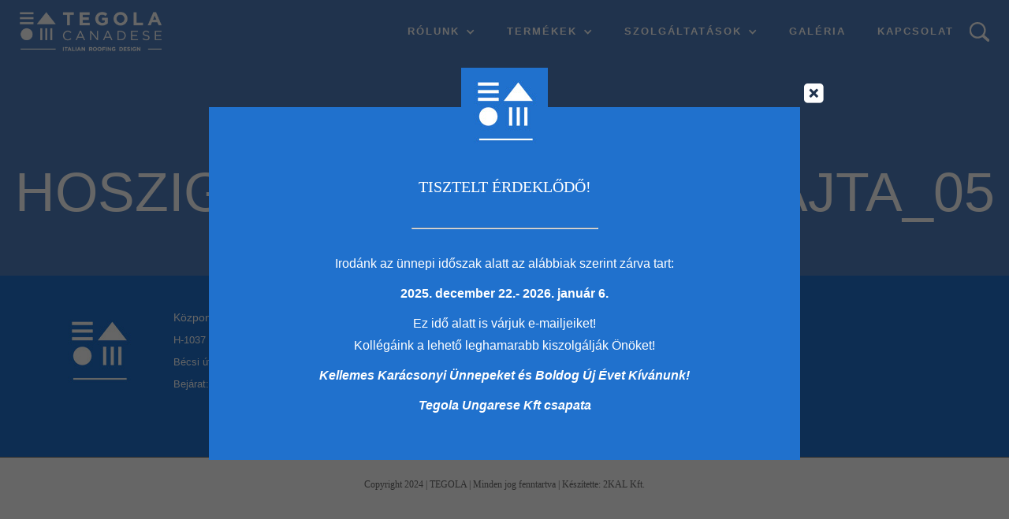

--- FILE ---
content_type: text/html; charset=UTF-8
request_url: https://tegolazsindely.hu/termekek/ho-es-hangszigeteles/termoreflex-hoszigeteles/hoszigeteles_thermo_fajta_05/
body_size: 10073
content:
<!DOCTYPE html><html><head><meta charset="utf-8"><title>Tegola zsindelyek</title><meta content="width=device-width, initial-scale=1" name="viewport"><meta name='robots' content='index, follow, max-image-preview:large, max-snippet:-1, max-video-preview:-1' /><style>img:is([sizes="auto" i],[sizes^="auto," i]){contain-intrinsic-size:3000px 1500px}</style><link rel="canonical" href="https://tegolazsindely.hu/termekek/ho-es-hangszigeteles/termoreflex-hoszigeteles/hoszigeteles_thermo_fajta_05/" /><meta property="og:locale" content="hu_HU" /><meta property="og:type" content="article" /><meta property="og:title" content="hoszigeteles_thermo_fajta_05 - Tegola" /><meta property="og:url" content="https://tegolazsindely.hu/termekek/ho-es-hangszigeteles/termoreflex-hoszigeteles/hoszigeteles_thermo_fajta_05/" /><meta property="og:site_name" content="Tegola" /><meta property="og:image" content="https://tegolazsindely.hu/termekek/ho-es-hangszigeteles/termoreflex-hoszigeteles/hoszigeteles_thermo_fajta_05" /><meta property="og:image:width" content="150" /><meta property="og:image:height" content="100" /><meta property="og:image:type" content="image/gif" /><meta name="twitter:card" content="summary_large_image" /><script type="application/ld+json" class="yoast-schema-graph">{"@context":"https://schema.org","@graph":[{"@type":"WebPage","@id":"https://tegolazsindely.hu/termekek/ho-es-hangszigeteles/termoreflex-hoszigeteles/hoszigeteles_thermo_fajta_05/","url":"https://tegolazsindely.hu/termekek/ho-es-hangszigeteles/termoreflex-hoszigeteles/hoszigeteles_thermo_fajta_05/","name":"hoszigeteles_thermo_fajta_05 - Tegola","isPartOf":{"@id":"https://tegolazsindely.hu/#website"},"primaryImageOfPage":{"@id":"https://tegolazsindely.hu/termekek/ho-es-hangszigeteles/termoreflex-hoszigeteles/hoszigeteles_thermo_fajta_05/#primaryimage"},"image":{"@id":"https://tegolazsindely.hu/termekek/ho-es-hangszigeteles/termoreflex-hoszigeteles/hoszigeteles_thermo_fajta_05/#primaryimage"},"thumbnailUrl":"https://tegolazsindely.hu/wp-content/uploads/2018/02/hoszigeteles_thermo_fajta_05.gif","datePublished":"2018-02-25T17:26:19+00:00","breadcrumb":{"@id":"https://tegolazsindely.hu/termekek/ho-es-hangszigeteles/termoreflex-hoszigeteles/hoszigeteles_thermo_fajta_05/#breadcrumb"},"inLanguage":"hu","potentialAction":[{"@type":"ReadAction","target":["https://tegolazsindely.hu/termekek/ho-es-hangszigeteles/termoreflex-hoszigeteles/hoszigeteles_thermo_fajta_05/"]}]},{"@type":"ImageObject","inLanguage":"hu","@id":"https://tegolazsindely.hu/termekek/ho-es-hangszigeteles/termoreflex-hoszigeteles/hoszigeteles_thermo_fajta_05/#primaryimage","url":"https://tegolazsindely.hu/wp-content/uploads/2018/02/hoszigeteles_thermo_fajta_05.gif","contentUrl":"https://tegolazsindely.hu/wp-content/uploads/2018/02/hoszigeteles_thermo_fajta_05.gif","width":150,"height":100},{"@type":"BreadcrumbList","@id":"https://tegolazsindely.hu/termekek/ho-es-hangszigeteles/termoreflex-hoszigeteles/hoszigeteles_thermo_fajta_05/#breadcrumb","itemListElement":[{"@type":"ListItem","position":1,"name":"Home","item":"https://tegolazsindely.hu/"},{"@type":"ListItem","position":2,"name":"Hő- és hangszigetelés","item":"https://tegolazsindely.hu/termekek/ho-es-hangszigeteles/"},{"@type":"ListItem","position":3,"name":"Thermoreflex hőszigetelés","item":"https://tegolazsindely.hu/termekek/ho-es-hangszigeteles/termoreflex-hoszigeteles/"},{"@type":"ListItem","position":4,"name":"hoszigeteles_thermo_fajta_05"}]},{"@type":"WebSite","@id":"https://tegolazsindely.hu/#website","url":"https://tegolazsindely.hu/","name":"Tegola","description":"innovation in building","potentialAction":[{"@type":"SearchAction","target":{"@type":"EntryPoint","urlTemplate":"https://tegolazsindely.hu/?s={search_term_string}"},"query-input":{"@type":"PropertyValueSpecification","valueRequired":true,"valueName":"search_term_string"}}],"inLanguage":"hu"}]}</script><link rel='dns-prefetch' href='//ajax.googleapis.com' /><link rel='dns-prefetch' href='//unpkg.com' /><link rel='dns-prefetch' href='//www.google.com' /><script type="text/javascript">
window._wpemojiSettings = {"baseUrl":"https:\/\/s.w.org\/images\/core\/emoji\/16.0.1\/72x72\/","ext":".png","svgUrl":"https:\/\/s.w.org\/images\/core\/emoji\/16.0.1\/svg\/","svgExt":".svg","source":{"concatemoji":"https:\/\/tegolazsindely.hu\/wp-includes\/js\/wp-emoji-release.min.js?ver=b9f05f7dffaf72ce38660670ce46bc87"}};
!function(s,n){var o,i,e;function c(e){try{var t={supportTests:e,timestamp:(new Date).valueOf()};sessionStorage.setItem(o,JSON.stringify(t))}catch(e){}}function p(e,t,n){e.clearRect(0,0,e.canvas.width,e.canvas.height),e.fillText(t,0,0);var t=new Uint32Array(e.getImageData(0,0,e.canvas.width,e.canvas.height).data),a=(e.clearRect(0,0,e.canvas.width,e.canvas.height),e.fillText(n,0,0),new Uint32Array(e.getImageData(0,0,e.canvas.width,e.canvas.height).data));return t.every(function(e,t){return e===a[t]})}function u(e,t){e.clearRect(0,0,e.canvas.width,e.canvas.height),e.fillText(t,0,0);for(var n=e.getImageData(16,16,1,1),a=0;a<n.data.length;a++)if(0!==n.data[a])return!1;return!0}function f(e,t,n,a){switch(t){case"flag":return n(e,"\ud83c\udff3\ufe0f\u200d\u26a7\ufe0f","\ud83c\udff3\ufe0f\u200b\u26a7\ufe0f")?!1:!n(e,"\ud83c\udde8\ud83c\uddf6","\ud83c\udde8\u200b\ud83c\uddf6")&&!n(e,"\ud83c\udff4\udb40\udc67\udb40\udc62\udb40\udc65\udb40\udc6e\udb40\udc67\udb40\udc7f","\ud83c\udff4\u200b\udb40\udc67\u200b\udb40\udc62\u200b\udb40\udc65\u200b\udb40\udc6e\u200b\udb40\udc67\u200b\udb40\udc7f");case"emoji":return!a(e,"\ud83e\udedf")}return!1}function g(e,t,n,a){var r="undefined"!=typeof WorkerGlobalScope&&self instanceof WorkerGlobalScope?new OffscreenCanvas(300,150):s.createElement("canvas"),o=r.getContext("2d",{willReadFrequently:!0}),i=(o.textBaseline="top",o.font="600 32px Arial",{});return e.forEach(function(e){i[e]=t(o,e,n,a)}),i}function t(e){var t=s.createElement("script");t.src=e,t.defer=!0,s.head.appendChild(t)}"undefined"!=typeof Promise&&(o="wpEmojiSettingsSupports",i=["flag","emoji"],n.supports={everything:!0,everythingExceptFlag:!0},e=new Promise(function(e){s.addEventListener("DOMContentLoaded",e,{once:!0})}),new Promise(function(t){var n=function(){try{var e=JSON.parse(sessionStorage.getItem(o));if("object"==typeof e&&"number"==typeof e.timestamp&&(new Date).valueOf()<e.timestamp+604800&&"object"==typeof e.supportTests)return e.supportTests}catch(e){}return null}();if(!n){if("undefined"!=typeof Worker&&"undefined"!=typeof OffscreenCanvas&&"undefined"!=typeof URL&&URL.createObjectURL&&"undefined"!=typeof Blob)try{var e="postMessage("+g.toString()+"("+[JSON.stringify(i),f.toString(),p.toString(),u.toString()].join(",")+"));",a=new Blob([e],{type:"text/javascript"}),r=new Worker(URL.createObjectURL(a),{name:"wpTestEmojiSupports"});return void(r.onmessage=function(e){c(n=e.data),r.terminate(),t(n)})}catch(e){}c(n=g(i,f,p,u))}t(n)}).then(function(e){for(var t in e)n.supports[t]=e[t],n.supports.everything=n.supports.everything&&n.supports[t],"flag"!==t&&(n.supports.everythingExceptFlag=n.supports.everythingExceptFlag&&n.supports[t]);n.supports.everythingExceptFlag=n.supports.everythingExceptFlag&&!n.supports.flag,n.DOMReady=!1,n.readyCallback=function(){n.DOMReady=!0}}).then(function(){return e}).then(function(){var e;n.supports.everything||(n.readyCallback(),(e=n.source||{}).concatemoji?t(e.concatemoji):e.wpemoji&&e.twemoji&&(t(e.twemoji),t(e.wpemoji)))}))}((window,document),window._wpemojiSettings);
</script><style id='wp-emoji-styles-inline-css' type='text/css'>img.wp-smiley,img.emoji{display:inline !important;border:none !important;box-shadow:none !important;height:1em !important;width:1em !important;margin:0 0.07em !important;vertical-align:-0.1em !important;background:none !important;padding:0 !important}</style><link rel='stylesheet' id='wp-block-library-css' href='https://tegolazsindely.hu/wp-includes/css/dist/block-library/style.min.css?ver=b9f05f7dffaf72ce38660670ce46bc87' type='text/css' media='all' /><style id='classic-theme-styles-inline-css' type='text/css'>.wp-block-button__link{color:#fff;background-color:#32373c;border-radius:9999px;box-shadow:none;text-decoration:none;padding:calc(.667em + 2px) calc(1.333em + 2px);font-size:1.125em}.wp-block-file__button{background:#32373c;color:#fff;text-decoration:none}</style><style id='filebird-block-filebird-gallery-style-inline-css' type='text/css'>ul.filebird-block-filebird-gallery{margin:auto!important;padding:0!important;width:100%}ul.filebird-block-filebird-gallery.layout-grid{display:grid;grid-gap:20px;align-items:stretch;grid-template-columns:repeat(var(--columns),1fr);justify-items:stretch}ul.filebird-block-filebird-gallery.layout-grid li img{border:1px solid #ccc;box-shadow:2px 2px 6px 0 rgba(0,0,0,.3);height:100%;max-width:100%;-o-object-fit:cover;object-fit:cover;width:100%}ul.filebird-block-filebird-gallery.layout-masonry{-moz-column-count:var(--columns);-moz-column-gap:var(--space);column-gap:var(--space);-moz-column-width:var(--min-width);columns:var(--min-width) var(--columns);display:block;overflow:auto}ul.filebird-block-filebird-gallery.layout-masonry li{margin-bottom:var(--space)}ul.filebird-block-filebird-gallery li{list-style:none}ul.filebird-block-filebird-gallery li figure{height:100%;margin:0;padding:0;position:relative;width:100%}ul.filebird-block-filebird-gallery li figure figcaption{background:linear-gradient(0deg,rgba(0,0,0,.7),rgba(0,0,0,.3) 70%,transparent);bottom:0;box-sizing:border-box;color:#fff;font-size:.8em;margin:0;max-height:100%;overflow:auto;padding:3em .77em .7em;position:absolute;text-align:center;width:100%;z-index:2}ul.filebird-block-filebird-gallery li figure figcaption a{color:inherit}</style><style id='global-styles-inline-css' type='text/css'>:root{--wp--preset--aspect-ratio--square:1;--wp--preset--aspect-ratio--4-3:4/3;--wp--preset--aspect-ratio--3-4:3/4;--wp--preset--aspect-ratio--3-2:3/2;--wp--preset--aspect-ratio--2-3:2/3;--wp--preset--aspect-ratio--16-9:16/9;--wp--preset--aspect-ratio--9-16:9/16;--wp--preset--color--black:#000000;--wp--preset--color--cyan-bluish-gray:#abb8c3;--wp--preset--color--white:#ffffff;--wp--preset--color--pale-pink:#f78da7;--wp--preset--color--vivid-red:#cf2e2e;--wp--preset--color--luminous-vivid-orange:#ff6900;--wp--preset--color--luminous-vivid-amber:#fcb900;--wp--preset--color--light-green-cyan:#7bdcb5;--wp--preset--color--vivid-green-cyan:#00d084;--wp--preset--color--pale-cyan-blue:#8ed1fc;--wp--preset--color--vivid-cyan-blue:#0693e3;--wp--preset--color--vivid-purple:#9b51e0;--wp--preset--gradient--vivid-cyan-blue-to-vivid-purple:linear-gradient(135deg,rgba(6,147,227,1) 0%,rgb(155,81,224) 100%);--wp--preset--gradient--light-green-cyan-to-vivid-green-cyan:linear-gradient(135deg,rgb(122,220,180) 0%,rgb(0,208,130) 100%);--wp--preset--gradient--luminous-vivid-amber-to-luminous-vivid-orange:linear-gradient(135deg,rgba(252,185,0,1) 0%,rgba(255,105,0,1) 100%);--wp--preset--gradient--luminous-vivid-orange-to-vivid-red:linear-gradient(135deg,rgba(255,105,0,1) 0%,rgb(207,46,46) 100%);--wp--preset--gradient--very-light-gray-to-cyan-bluish-gray:linear-gradient(135deg,rgb(238,238,238) 0%,rgb(169,184,195) 100%);--wp--preset--gradient--cool-to-warm-spectrum:linear-gradient(135deg,rgb(74,234,220) 0%,rgb(151,120,209) 20%,rgb(207,42,186) 40%,rgb(238,44,130) 60%,rgb(251,105,98) 80%,rgb(254,248,76) 100%);--wp--preset--gradient--blush-light-purple:linear-gradient(135deg,rgb(255,206,236) 0%,rgb(152,150,240) 100%);--wp--preset--gradient--blush-bordeaux:linear-gradient(135deg,rgb(254,205,165) 0%,rgb(254,45,45) 50%,rgb(107,0,62) 100%);--wp--preset--gradient--luminous-dusk:linear-gradient(135deg,rgb(255,203,112) 0%,rgb(199,81,192) 50%,rgb(65,88,208) 100%);--wp--preset--gradient--pale-ocean:linear-gradient(135deg,rgb(255,245,203) 0%,rgb(182,227,212) 50%,rgb(51,167,181) 100%);--wp--preset--gradient--electric-grass:linear-gradient(135deg,rgb(202,248,128) 0%,rgb(113,206,126) 100%);--wp--preset--gradient--midnight:linear-gradient(135deg,rgb(2,3,129) 0%,rgb(40,116,252) 100%);--wp--preset--font-size--small:13px;--wp--preset--font-size--medium:20px;--wp--preset--font-size--large:36px;--wp--preset--font-size--x-large:42px;--wp--preset--spacing--20:0.44rem;--wp--preset--spacing--30:0.67rem;--wp--preset--spacing--40:1rem;--wp--preset--spacing--50:1.5rem;--wp--preset--spacing--60:2.25rem;--wp--preset--spacing--70:3.38rem;--wp--preset--spacing--80:5.06rem;--wp--preset--shadow--natural:6px 6px 9px rgba(0,0,0,0.2);--wp--preset--shadow--deep:12px 12px 50px rgba(0,0,0,0.4);--wp--preset--shadow--sharp:6px 6px 0px rgba(0,0,0,0.2);--wp--preset--shadow--outlined:6px 6px 0px -3px rgba(255,255,255,1),6px 6px rgba(0,0,0,1);--wp--preset--shadow--crisp:6px 6px 0px rgba(0,0,0,1)}:where(.is-layout-flex){gap:0.5em}:where(.is-layout-grid){gap:0.5em}body .is-layout-flex{display:flex}.is-layout-flex{flex-wrap:wrap;align-items:center}.is-layout-flex >:is(*,div){margin:0}body .is-layout-grid{display:grid}.is-layout-grid >:is(*,div){margin:0}:where(.wp-block-columns.is-layout-flex){gap:2em}:where(.wp-block-columns.is-layout-grid){gap:2em}:where(.wp-block-post-template.is-layout-flex){gap:1.25em}:where(.wp-block-post-template.is-layout-grid){gap:1.25em}.has-black-color{color:var(--wp--preset--color--black) !important}.has-cyan-bluish-gray-color{color:var(--wp--preset--color--cyan-bluish-gray) !important}.has-white-color{color:var(--wp--preset--color--white) !important}.has-pale-pink-color{color:var(--wp--preset--color--pale-pink) !important}.has-vivid-red-color{color:var(--wp--preset--color--vivid-red) !important}.has-luminous-vivid-orange-color{color:var(--wp--preset--color--luminous-vivid-orange) !important}.has-luminous-vivid-amber-color{color:var(--wp--preset--color--luminous-vivid-amber) !important}.has-light-green-cyan-color{color:var(--wp--preset--color--light-green-cyan) !important}.has-vivid-green-cyan-color{color:var(--wp--preset--color--vivid-green-cyan) !important}.has-pale-cyan-blue-color{color:var(--wp--preset--color--pale-cyan-blue) !important}.has-vivid-cyan-blue-color{color:var(--wp--preset--color--vivid-cyan-blue) !important}.has-vivid-purple-color{color:var(--wp--preset--color--vivid-purple) !important}.has-black-background-color{background-color:var(--wp--preset--color--black) !important}.has-cyan-bluish-gray-background-color{background-color:var(--wp--preset--color--cyan-bluish-gray) !important}.has-white-background-color{background-color:var(--wp--preset--color--white) !important}.has-pale-pink-background-color{background-color:var(--wp--preset--color--pale-pink) !important}.has-vivid-red-background-color{background-color:var(--wp--preset--color--vivid-red) !important}.has-luminous-vivid-orange-background-color{background-color:var(--wp--preset--color--luminous-vivid-orange) !important}.has-luminous-vivid-amber-background-color{background-color:var(--wp--preset--color--luminous-vivid-amber) !important}.has-light-green-cyan-background-color{background-color:var(--wp--preset--color--light-green-cyan) !important}.has-vivid-green-cyan-background-color{background-color:var(--wp--preset--color--vivid-green-cyan) !important}.has-pale-cyan-blue-background-color{background-color:var(--wp--preset--color--pale-cyan-blue) !important}.has-vivid-cyan-blue-background-color{background-color:var(--wp--preset--color--vivid-cyan-blue) !important}.has-vivid-purple-background-color{background-color:var(--wp--preset--color--vivid-purple) !important}.has-black-border-color{border-color:var(--wp--preset--color--black) !important}.has-cyan-bluish-gray-border-color{border-color:var(--wp--preset--color--cyan-bluish-gray) !important}.has-white-border-color{border-color:var(--wp--preset--color--white) !important}.has-pale-pink-border-color{border-color:var(--wp--preset--color--pale-pink) !important}.has-vivid-red-border-color{border-color:var(--wp--preset--color--vivid-red) !important}.has-luminous-vivid-orange-border-color{border-color:var(--wp--preset--color--luminous-vivid-orange) !important}.has-luminous-vivid-amber-border-color{border-color:var(--wp--preset--color--luminous-vivid-amber) !important}.has-light-green-cyan-border-color{border-color:var(--wp--preset--color--light-green-cyan) !important}.has-vivid-green-cyan-border-color{border-color:var(--wp--preset--color--vivid-green-cyan) !important}.has-pale-cyan-blue-border-color{border-color:var(--wp--preset--color--pale-cyan-blue) !important}.has-vivid-cyan-blue-border-color{border-color:var(--wp--preset--color--vivid-cyan-blue) !important}.has-vivid-purple-border-color{border-color:var(--wp--preset--color--vivid-purple) !important}.has-vivid-cyan-blue-to-vivid-purple-gradient-background{background:var(--wp--preset--gradient--vivid-cyan-blue-to-vivid-purple) !important}.has-light-green-cyan-to-vivid-green-cyan-gradient-background{background:var(--wp--preset--gradient--light-green-cyan-to-vivid-green-cyan) !important}.has-luminous-vivid-amber-to-luminous-vivid-orange-gradient-background{background:var(--wp--preset--gradient--luminous-vivid-amber-to-luminous-vivid-orange) !important}.has-luminous-vivid-orange-to-vivid-red-gradient-background{background:var(--wp--preset--gradient--luminous-vivid-orange-to-vivid-red) !important}.has-very-light-gray-to-cyan-bluish-gray-gradient-background{background:var(--wp--preset--gradient--very-light-gray-to-cyan-bluish-gray) !important}.has-cool-to-warm-spectrum-gradient-background{background:var(--wp--preset--gradient--cool-to-warm-spectrum) !important}.has-blush-light-purple-gradient-background{background:var(--wp--preset--gradient--blush-light-purple) !important}.has-blush-bordeaux-gradient-background{background:var(--wp--preset--gradient--blush-bordeaux) !important}.has-luminous-dusk-gradient-background{background:var(--wp--preset--gradient--luminous-dusk) !important}.has-pale-ocean-gradient-background{background:var(--wp--preset--gradient--pale-ocean) !important}.has-electric-grass-gradient-background{background:var(--wp--preset--gradient--electric-grass) !important}.has-midnight-gradient-background{background:var(--wp--preset--gradient--midnight) !important}.has-small-font-size{font-size:var(--wp--preset--font-size--small) !important}.has-medium-font-size{font-size:var(--wp--preset--font-size--medium) !important}.has-large-font-size{font-size:var(--wp--preset--font-size--large) !important}.has-x-large-font-size{font-size:var(--wp--preset--font-size--x-large) !important}:where(.wp-block-post-template.is-layout-flex){gap:1.25em}:where(.wp-block-post-template.is-layout-grid){gap:1.25em}:where(.wp-block-columns.is-layout-flex){gap:2em}:where(.wp-block-columns.is-layout-grid){gap:2em}:root:where(.wp-block-pullquote){font-size:1.5em;line-height:1.6}</style><link rel='stylesheet' id='pxr-normalize-css' href='https://tegolazsindely.hu/wp-content/themes/tegola/assets/css/normalize.css?ver=b9f05f7dffaf72ce38660670ce46bc87' type='text/css' media='all' /><link rel='stylesheet' id='pxr-webflow-css' href='https://tegolazsindely.hu/wp-content/themes/tegola/assets/css/webflow.css?ver=1.0' type='text/css' media='all' /><link rel='stylesheet' id='pxr-tegola-css' href='https://tegolazsindely.hu/wp-content/themes/tegola/assets/css/tegola.css?ver=1.0.1' type='text/css' media='all' /><link rel='stylesheet' id='pxr-chosen-css' href='https://tegolazsindely.hu/wp-content/themes/tegola/assets/css/jQueryPlugins/chosen.min.css?ver=1.0' type='text/css' media='all' /><link rel='stylesheet' id='pxr-style-css' href='https://tegolazsindely.hu/wp-content/themes/tegola/style.css?ver=1.0.2' type='text/css' media='all' /><link rel='stylesheet' id='pxr-desktop-css' href='https://tegolazsindely.hu/wp-content/themes/tegola/assets/css/desktop.css?ver=1.0' type='text/css' media='all' /><link rel='stylesheet' id='pxr-tablet-css' href='https://tegolazsindely.hu/wp-content/themes/tegola/assets/css/tablet.css?ver=1.0' type='text/css' media='all' /><link rel='stylesheet' id='pxr-mobile-css' href='https://tegolazsindely.hu/wp-content/themes/tegola/assets/css/mobile.css?ver=1.0.1' type='text/css' media='all' /><link rel='stylesheet' id='pxrut-jquery-ui-css' href='https://tegolazsindely.hu/wp-content/plugins/pxr-utilities//assets/js/vendor/jquery-ui/jquery-ui.min.css?ver=1.12.11731501499' type='text/css' media='all' /><link rel='stylesheet' id='pxrut-jquery-ui-structure-css' href='https://tegolazsindely.hu/wp-content/plugins/pxr-utilities//assets/js/vendor/jquery-ui/jquery-ui.structure.min.css?ver=1.12.11731501499' type='text/css' media='all' /><link rel='stylesheet' id='pxrut-jquery-ui-theme-css' href='https://tegolazsindely.hu/wp-content/plugins/pxr-utilities//assets/js/vendor/jquery-ui/jquery-ui.theme.min.css?ver=1.12.11731501499' type='text/css' media='all' /><link rel='stylesheet' id='pxrut-select2-css' href='https://tegolazsindely.hu/wp-content/plugins/pxr-utilities//assets/css/vendor/select2.min.css?ver=4.1.0-rc.01731501499' type='text/css' media='all' /><link rel='stylesheet' id='pxrut-timepicker-css' href='https://tegolazsindely.hu/wp-content/plugins/pxr-utilities//assets/js/vendor/jquery-ui/jquery-ui-timepicker-addon.css?ver=1.12.11731501499' type='text/css' media='all' /><link rel='stylesheet' id='pxrut-chosen-css' href='https://tegolazsindely.hu/wp-content/plugins/pxr-utilities/assets/css/vendor/chosen.css?ver=1.2.4.1731501499' type='text/css' media='all' /><link rel='stylesheet' id='pxrut-bootstrap-datetimepicker-css' href='https://tegolazsindely.hu/wp-content/plugins/pxr-utilities/assets/css/vendor/bootstrap-datetimepicker.css?ver=1.1.1.1731501499' type='text/css' media='all' /><link rel='stylesheet' id='pxrut-css' href='https://tegolazsindely.hu/wp-content/plugins/pxr-utilities/assets/css/pxrut.css?ver=1.2.4.1731501499' type='text/css' media='all' /><link rel='stylesheet' id='pxrut-forms-css' href='https://tegolazsindely.hu/wp-content/plugins/pxr-utilities/assets/css/pxrut-forms.css?ver=1.2.4.1731501499' type='text/css' media='all' /><script type="text/javascript" src="https://ajax.googleapis.com/ajax/libs/jquery/2.2.0/jquery.min.js?ver=2.2.0" id="jquery-js"></script><link rel="https://api.w.org/" href="https://tegolazsindely.hu/wp-json/" /><link rel="alternate" title="JSON" type="application/json" href="https://tegolazsindely.hu/wp-json/wp/v2/media/1176" /><link rel="EditURI" type="application/rsd+xml" title="RSD" href="https://tegolazsindely.hu/xmlrpc.php?rsd" /><link rel='shortlink' href='https://tegolazsindely.hu/?p=1176' /><link rel="alternate" title="oEmbed (JSON)" type="application/json+oembed" href="https://tegolazsindely.hu/wp-json/oembed/1.0/embed?url=https%3A%2F%2Ftegolazsindely.hu%2Ftermekek%2Fho-es-hangszigeteles%2Ftermoreflex-hoszigeteles%2Fhoszigeteles_thermo_fajta_05%2F" /><link rel="alternate" title="oEmbed (XML)" type="text/xml+oembed" href="https://tegolazsindely.hu/wp-json/oembed/1.0/embed?url=https%3A%2F%2Ftegolazsindely.hu%2Ftermekek%2Fho-es-hangszigeteles%2Ftermoreflex-hoszigeteles%2Fhoszigeteles_thermo_fajta_05%2F&#038;format=xml" /><script src="https://ajax.googleapis.com/ajax/libs/webfont/1.4.7/webfont.js"></script> <link rel="stylesheet" href="https://cdnjs.cloudflare.com/ajax/libs/font-awesome/5.15.4/css/all.min.css" integrity="sha512-QV9dI1G/z4uygt0aDgCzQxW5xG2OPw8hYMRt2daWjh2FO6afP5uNYfjL+8ZfYQx3QzNQbjm2fYKZ0L5PqyMw7w==" crossorigin="anonymous" referrerpolicy="no-referrer" /><script type="text/javascript">!function(o,c){var n=c.documentElement,t=" w-mod-";n.className+=t+"js",("ontouchstart"in o||o.DocumentTouch&&c instanceof DocumentTouch)&&(n.className+=t+"touch")}(window,document);</script><link href="https://tegolazsindely.hu/wp-content/uploads/2023/05/logo-kapcsolat.jpg" rel="shortcut icon" type="image/x-icon"><link href="https://tegolazsindely.hu/wp-content/uploads/2023/05/logo-kapcsolat.jpg" rel="apple-touch-icon"> <script async src="https://www.googletagmanager.com/gtag/js?id=AW-11128110142"></script><script> window.dataLayer = window.dataLayer || []; function gtag(){dataLayer.push(arguments);} gtag('js', new Date()); gtag('config', 'AW-11128110142'); </script></head><body class="pageid_1176"><script>$(document).ready(function() {var previousScroll = 0;var header = $('#main-nav');$(window).scroll(function() {var currentScroll = $(this).scrollTop();if (currentScroll > previousScroll) {header.addClass('hidden').removeClass('visible');header.removeClass('visible-top');} else {header.removeClass('hidden').addClass('visible');}previousScroll = currentScroll;if (currentScroll === 0) {header.removeClass('hidden').addClass('visible');header.addClass('visible-top');}});});</script> <div id="main-nav"> <div data-collapse="medium" data-animation="default" data-duration="400" data-easing="ease" data-easing2="ease" role="banner" class="navigation w-nav"> <div class="navigation-wrap"> <a href="https://tegolazsindely.hu" aria-current="page" class="logo-link w-nav-brand w--current"> <img src="https://tegolazsindely.hu/wp-content/uploads/2023/05/logo-white.png" width="108" alt="" class="logo-image"> </a> <div class="menu"> <nav role="navigation" class="navigation-items w-nav-menu"> <div data-hover="false" data-delay="0" class="dropdown w-dropdown"> <div class="navigation-item w-dropdown-toggle"> <div class="white w-icon-dropdown-toggle"></div> <div class="">Rólunk</div> </div> <nav class="dd-list w-dropdown-list"> <a href="https://tegolazsindely.hu/rolunk/" class="subnavigation-item w-dropdown-link"> Rólunk </a> <a href="https://tegolazsindely.hu/rolunk/ceg/" class="navigation-item w-nav-link">Tegola Canadese</a> <a href="https://tegolazsindely.hu/rolunk/iwis-group/" class="navigation-item w-nav-link">Iwis Group</a> <a href="https://tegolazsindely.hu/rolunk/kornyezetvedelem/" class="navigation-item w-nav-link">Környezetvédelem</a> <a href="https://tegolazsindely.hu/rolunk/szolgaltatas/" class="navigation-item w-nav-link">Szolgáltatás</a> <a href="https://tegolazsindely.hu/rolunk/tanusitvanyok/" class="navigation-item w-nav-link">Tanúsítványok</a> </nav> </div> <div data-hover="false" data-delay="0" class="dropdown w-dropdown"> <div class="navigation-item w-dropdown-toggle"> <div class="white w-icon-dropdown-toggle"></div> <div class="">Termékek</div> </div> <nav class="dd-list w-dropdown-list"> <a href="https://tegolazsindely.hu/termekek/" class="subnavigation-item w-dropdown-link"> Termékek </a> <div data-hover="false" data-delay="0" class="w-dropdown"> <div class="subnavigation-item w-dropdown-toggle"> <div class="subnavigation-icon w-icon-dropdown-toggle"></div> <div>Zsindelyek</div> </div> <nav class="dropdown-list w-dropdown-list"> <a href="https://tegolazsindely.hu/termekek/zsindelyek/" class="subnavigation-item w-dropdown-link"> Zsindelyek </a> <a href="https://tegolazsindely.hu/termekek/zsindelyek/kozuzalekos-zsindelyek/" class="navigation-item w-nav-link"> Kőzúzalékos zsindelyek </a> <a href="https://tegolazsindely.hu/termekek/zsindelyek/femboritasu-zsindelyek/" class="navigation-item w-nav-link"> Fémborítású zsindelyek </a> <a href="https://tegolazsindely.hu/termekek/zsindelyek/energiatermelo-zsindely/" class="navigation-item w-nav-link"> Energiatermelő zsindely </a> <a href="https://tegolazsindely.hu/termekek/zsindelyek/paratechnikai-lemezek/" class="navigation-item w-nav-link"> Páratechnikai lemezek </a> <a href="https://tegolazsindely.hu/termekek/zsindelyek/alatetlemezek/" class="navigation-item w-nav-link"> Alátétlemezek </a> <a href="https://tegolazsindely.hu/termekek/zsindelyek/zsindely-kiegeszitok/" class="navigation-item w-nav-link"> Zsindely kiegészítők </a> </nav> </div> <div data-hover="false" data-delay="0" class="w-dropdown"> <div class="subnavigation-item w-dropdown-toggle"> <div class="subnavigation-icon w-icon-dropdown-toggle"></div> <div>Domborlemezek</div> </div> <nav class="dropdown-list w-dropdown-list"> <a href="https://tegolazsindely.hu/termekek/domborlemezek/" class="subnavigation-item w-dropdown-link"> Domborlemezek </a> <a href="https://tegolazsindely.hu/termekek/domborlemezek/altalanos-drenlemezek/" class="navigation-item w-nav-link"> Általános drénlemezek </a> <a href="https://tegolazsindely.hu/termekek/domborlemezek/mechanikai-toldasu/" class="navigation-item w-nav-link"> Mechanikai toldású </a> <a href="https://tegolazsindely.hu/termekek/domborlemezek/maxistud/" class="navigation-item w-nav-link"> Maxistud </a> </nav> </div> <div data-hover="false" data-delay="0" class="w-dropdown"> <div class="subnavigation-item w-dropdown-toggle"> <div class="subnavigation-icon w-icon-dropdown-toggle"></div> <div>Vízszigetelés</div> </div> <nav class="dropdown-list w-dropdown-list"> <a href="https://tegolazsindely.hu/termekek/vizszigeteles/" class="subnavigation-item w-dropdown-link"> Vízszigetelés </a> <a href="https://tegolazsindely.hu/termekek/vizszigeteles/bitumenes-lemezek/" class="navigation-item w-nav-link"> Safety bitumenes lemezek </a> <a href="https://tegolazsindely.hu/termekek/vizszigeteles/muanyagszigeteles/" class="navigation-item w-nav-link"> Műanyag szigetelések </a> </nav> </div> <div data-hover="false" data-delay="0" class="w-dropdown"> <div class="subnavigation-item w-dropdown-toggle"> <div class="subnavigation-icon w-icon-dropdown-toggle"></div> <div>Hő- és hangszigetelés</div> </div> <nav class="dropdown-list w-dropdown-list"> <a href="https://tegolazsindely.hu/termekek/ho-es-hangszigeteles/" class="subnavigation-item w-dropdown-link"> Hő- és hangszigetelés </a> <a href="https://tegolazsindely.hu/termekek/ho-es-hangszigeteles/hoszigeteles-tegotherm-xps/" class="navigation-item w-nav-link"> Tegotherm XPS zártcellás hőszig </a> <a href="https://tegolazsindely.hu/termekek/ho-es-hangszigeteles/termoreflex-hoszigeteles/" class="navigation-item w-nav-link"> Thermoreflex hőszigetelés </a> <a href="https://tegolazsindely.hu/termekek/ho-es-hangszigeteles/tegotherm-eps/" class="navigation-item w-nav-link"> Tegotherm EPS </a> <a href="https://tegolazsindely.hu/termekek/ho-es-hangszigeteles/tegotherm-polyiso/" class="navigation-item w-nav-link"> Tegotherm Polyiso </a> </nav> </div> <div data-hover="false" data-delay="0" class="w-dropdown"> <div class="subnavigation-item w-dropdown-toggle"> <div class="subnavigation-icon w-icon-dropdown-toggle"></div> <div>GEO MŰANYAGOK</div> </div> <nav class="dropdown-list w-dropdown-list"> <a href="https://tegolazsindely.hu/termekek/geo-muanyagok/" class="subnavigation-item w-dropdown-link"> GEO MŰANYAGOK </a> <a href="https://tegolazsindely.hu/termekek/geo-muanyagok/aszfalterosites/" class="navigation-item w-nav-link"> ASZFALTERŐSÍTÉS </a> <a href="https://tegolazsindely.hu/termekek/geo-muanyagok/elvalasztas-szures-ved/" class="navigation-item w-nav-link"> ELVÁLASZTÁS, SZŰRÉS </a> <a href="https://tegolazsindely.hu/termekek/geo-muanyagok/erozio-elleni-vedelem/" class="navigation-item w-nav-link"> ERÓZIÓ ELLENI VÉDELEM </a> <a href="https://tegolazsindely.hu/termekek/geo-muanyagok/talajmegerosites/" class="navigation-item w-nav-link"> TALAJMEGERŐSÍTÉS </a> <a href="https://tegolazsindely.hu/termekek/geo-muanyagok/vizelvezetes-drenezes/" class="navigation-item w-nav-link"> VÍZELVEZETÉS, DRÉNEZÉS </a> <a href="https://tegolazsindely.hu/termekek/egyeb-termekek/bentonit-paplan/" class="navigation-item w-nav-link"> Bentonit Paplan </a> </nav> </div> <div data-hover="false" data-delay="0" class="w-dropdown"> <div class="subnavigation-item w-dropdown-toggle"> <div class="subnavigation-icon w-icon-dropdown-toggle"></div> <div>EGYÉB TERMÉKEK</div> </div> <nav class="dropdown-list w-dropdown-list"> <a href="https://tegolazsindely.hu/termekek/egyeb-termekek/" class="subnavigation-item w-dropdown-link"> EGYÉB TERMÉKEK </a> <a href="https://tegolazsindely.hu/termekek/egyeb-termekek/femfedes-alatetszonyeg/" class="navigation-item w-nav-link"> Fémfedés alátétszőnyeg </a> <a href="https://tegolazsindely.hu/termekek/egyeb-termekek/tefond-pro/" class="navigation-item w-nav-link"> Tefond Pro </a> <a href="https://tegolazsindely.hu/termekek/egyeb-termekek/szelloztetett-teto/" class="navigation-item w-nav-link"> Szellőztetett tető </a> <a href="https://tegolazsindely.hu/termekek/egyeb-termekek/zold-teto/" class="navigation-item w-nav-link"> Zöld tető-Vivo Roof </a> <a href="https://tegolazsindely.hu/termekek/egyeb-termekek/osb/" class="navigation-item w-nav-link"> OSB </a> <a href="https://tegolazsindely.hu/termekek/egyeb-termekek/tetoablak/" class="navigation-item w-nav-link"> Tetőablak </a> <a href="https://tegolazsindely.hu/termekek/egyeb-termekek/ontapado-szalagok/" class="navigation-item w-nav-link"> ÖNTAPADÓ SZALAGOK </a> </nav> </div> </nav> </div> <div data-hover="false" data-delay="0" class="dropdown w-dropdown"> <div class="navigation-item w-dropdown-toggle"> <div class="white w-icon-dropdown-toggle"></div> <div class="">Szolgáltatások</div> </div> <nav class="dd-list w-dropdown-list"> <a href="https://tegolazsindely.hu/szolgaltatasok/" class="subnavigation-item w-dropdown-link"> Szolgáltatások </a> <a href="https://tegolazsindely.hu/szolgaltatasok/egyeni-epittetoknek/" class="navigation-item w-nav-link">EGYÉNI ÉPÍTTETŐKNEK</a> <a href="https://tegolazsindely.hu/szolgaltatasok/kereskedoknek/" class="navigation-item w-nav-link">KERESKEDŐKNEK</a> <a href="https://tegolazsindely.hu/szolgaltatasok/kivitelezoknek/" class="navigation-item w-nav-link">KIVITELEZŐKNEK</a> <a href="https://tegolazsindely.hu/szolgaltatasok/tervezoknek/" class="navigation-item w-nav-link">TERVEZŐKNEK</a> </nav> </div> <a href="https://tegolazsindely.hu/galeria/" class="navigation-item w-nav-link"> Galéria </a> <a href="https://tegolazsindely.hu/kapcsolat/" class="navigation-item w-nav-link"> Kapcsolat </a> </nav> <div class="search-icon" onclick="openModal()"></div> <div class="menu-button w-nav-button"> <img src="https://tegolazsindely.hu/wp-content/themes/tegola/assets/images/menu-icon_1menu-icon.png" width="22" alt="" class="menu-icon"></div> </div> </div> </div> </div> </div></div> <div class="noheroTitle headerBlue"> <div class="heading-jumbo customHeader">hoszigeteles_thermo_fajta_05</div> </div><div class="page_wrapper"></div><div class="pxr_popup_container"><div class="pxr_popup_overlay"></div><div class="pxr_popup_content_container"><div class="pxr_popup_content"><div class="_2clumnimg page_section"><div class="container flex2"> <div class="halfcolumn"><div class="fullimg imgholder_flex" style="background-image: url('');"><img src="https://tegolazsindely.hu/wp-content/uploads/2023/05/logo-kapcsolat.jpg" /></div> </div> <div class="halfcolumn middle"> <h1 class="title">Tisztelt Érdeklődő!</h1> <hr style="color:white; width: 50%; margin: 30px auto;"><div class="halftext"><p style="text-align: center">Irodánk az ünnepi időszak alatt az alábbiak szerint zárva tart:</p><p style="text-align: center"><strong>2025. december 22.- 2026. január 6.</strong></p><p style="text-align: center">Ez idő alatt is várjuk e-mailjeiket!<br />Kollégáink a lehető leghamarabb kiszolgálják Önöket!</p><p style="text-align: center"><em><strong>Kellemes Karácsonyi Ünnepeket és Boldog Új Évet Kívánunk!</strong></em></p><p style="text-align: center"><em><strong>Tegola Ungarese Kft csapata</strong></em></p></div> </div></div></div><div class="pxr_popup_close"></div></div></div></div><div class="footer"> <div class="container flex4"><div class="footerblock flex2"><img src="https://tegolazsindely.hu/wp-content/uploads/2023/05/logo-kapcsolat.jpg"></div> <div class="footerblock"><p><a href="https://goo.gl/maps/ZHawaJz3XaB2">Központi iroda</a><br />H-1037 Budapest,<br />Bécsi út 77-79.<br />Bejárat: Bokor utca felől</p></div><div class="footerblock"><p><a href="https://goo.gl/maps/WkK541NbPL12">Raktár</a><br />2040 Budaörs,<br />Gyár u. 2. (Alpok Adria)</p></div><div class="footerblock"><p>Telefon<br />+36 1 250-3375<br />Fax: +36 1 250-3374<br />info(kukac)tegolazsindely.hu<br />info(kukac)tegola.hu</p></div><div class="footerblock"><p><a href="https://tegolazsindely.hu/impresszum/">Impresszum</a><br /><a href="https://tegolazsindely.hu/adatvedelmi-es-adatkezelesi-szabalyzat/">Adatvédelmi Tájékoztató és Adatkezelési Szabályzat</a><br /><div class="social-wrapper"><br /><a class="yt_icon" href="https://www.youtube.com/channel/UCo5OeKholierYa0Vw3BYlCg"></a><a class="fb_icon" href="https://www.facebook.com/TegolaUngarese?fref=ts"></a><br /></div></p></div> </div></div><div class="footer"> <div class="copyright"> Copyright 2024 | TEGOLA | Minden jog fenntartva | Készítette: 2KAL Kft. </div></div><script type="speculationrules">{"prefetch":[{"source":"document","where":{"and":[{"href_matches":"\/*"},{"not":{"href_matches":["\/wp-*.php","\/wp-admin\/*","\/wp-content\/uploads\/*","\/wp-content\/*","\/wp-content\/plugins\/*","\/wp-content\/themes\/tegola\/*","\/*\\?(.+)"]}},{"not":{"selector_matches":"a[rel~=\"nofollow\"]"}},{"not":{"selector_matches":".no-prefetch, .no-prefetch a"}}]},"eagerness":"conservative"}]}</script><script type="text/javascript" src="https://tegolazsindely.hu/wp-content/themes/tegola/assets/js/Modernizr/modernizr-custom.js?ver=3.5.0" id="pxr-modernizr-js"></script><script type="text/javascript" src="https://unpkg.com/imagesloaded@4.1/imagesloaded.pkgd.min.js?ver=b9f05f7dffaf72ce38660670ce46bc87" id="pxr-imagesloaded-js"></script><script type="text/javascript" src="https://unpkg.com/isotope-layout@3/dist/isotope.pkgd.min.js?ver=b9f05f7dffaf72ce38660670ce46bc87" id="pxr-isotope-js"></script><script type="text/javascript" src="https://www.google.com/recaptcha/api.js?ver=1.0" id="google-captcha-js"></script><script type="text/javascript" src="https://tegolazsindely.hu/wp-content/themes/tegola/assets/js/webflow.js?ver=1.0" id="pxr-webflow-js"></script><script type="text/javascript" src="https://tegolazsindely.hu/wp-content/themes/tegola/assets/js/jQueryPlugins/chosen.jquery.min.js?ver=1.8.3" id="pxr-chosen-js"></script><script type="text/javascript" src="https://tegolazsindely.hu/wp-content/themes/tegola/assets/js/jQueryPlugins/cleave.min.js?ver=1.8.3" id="pxr-cleave-js"></script><script type="text/javascript" src="https://tegolazsindely.hu/wp-content/themes/tegola/assets/js/jQueryPlugins/cleave-phone.hu.js?ver=1.8.3" id="pxr-cleave-phone_hu-js"></script><script type="text/javascript" src="https://tegolazsindely.hu/wp-content/themes/tegola/assets/js/jQueryPlugins/pwstrength-bootstrap.min.js?ver=2.2.1" id="pxr-pwstrength-js"></script><script type="text/javascript" id="pxr-js-js-extra">
var PxrData = {"your_item":"A ford\u00edt\u00e1sra k\u00e9sz sorod","today":"2025-12-12","formatted_number":"156\u00a0528\u00a0700,00","ajax_url":"https:\/\/tegolazsindely.hu\/wp-admin\/admin-ajax.php"};
</script><script type="text/javascript" src="https://tegolazsindely.hu/wp-content/themes/tegola/assets/js/pxr.js?ver=1.0" id="pxr-js-js"></script><script type="text/javascript" src="https://tegolazsindely.hu/wp-content/plugins/pxr-utilities//assets/js/vendor/jquery-ui/jquery-ui.min.js?ver=1.12.11731501499" id="jquery-ui-js"></script><script type="text/javascript" id="pxrut-lodash-js-before">
if(window._){ window._fusjs = window._; }
</script><script type="text/javascript" src="https://tegolazsindely.hu/wp-content/plugins/pxr-utilities//assets/js/vendor/lodash.min.js?ver=1.8.31731501499" id="pxrut-lodash-js"></script><script type="text/javascript" id="pxrut-lodash-js-after">
window._lodash = window._; if(window._fusjs){ _ = window._fusjs; }
</script><script type="text/javascript" src="https://tegolazsindely.hu/wp-content/plugins/pxr-utilities//assets/js/vendor/URI.min.js?ver=1.19.11731501499" id="pxrut-uri-js"></script><script type="text/javascript" src="https://tegolazsindely.hu/wp-content/plugins/pxr-utilities//assets/js/vendor/select2/select2.full.min.js?ver=4.1.0-rc.01731501499" id="pxrut-select2-js"></script><script type="text/javascript" src="https://tegolazsindely.hu/wp-content/plugins/pxr-utilities//assets/js/vendor/select2/i18n/hu.js?ver=4.1.0-rc.01731501499" id="pxrut-select2-hu-js"></script><script type="text/javascript" src="https://tegolazsindely.hu/wp-content/plugins/pxr-utilities//assets/js/vendor/jquery-ui/datepicker-hu.js?ver=1.12.1.1731501499" id="jquery-ui-datepicker-js"></script><script type="text/javascript" id="jquery-ui-datepicker-js-after">
jQuery(function(jQuery){jQuery.datepicker.setDefaults({"closeText":"Bez\u00e1r\u00e1s","currentText":"Ma","monthNames":["janu\u00e1r","febru\u00e1r","m\u00e1rcius","\u00e1prilis","m\u00e1jus","j\u00fanius","j\u00falius","augusztus","szeptember","okt\u00f3ber","november","december"],"monthNamesShort":["jan","febr","m\u00e1rc","\u00e1pr","m\u00e1j","j\u00fan","j\u00fal","aug","szept","okt","nov","dec"],"nextText":"K\u00f6vetkez\u0151","prevText":"El\u0151z\u0151","dayNames":["vas\u00e1rnap","h\u00e9tf\u0151","kedd","szerda","cs\u00fct\u00f6rt\u00f6k","p\u00e9ntek","szombat"],"dayNamesShort":["vas","h\u00e9t","ked","sze","cs\u00fc","p\u00e9n","szo"],"dayNamesMin":["v","h","K","s","c","p","s"],"dateFormat":"yy-mm-dd","firstDay":1,"isRTL":false});});
</script><script type="text/javascript" src="https://tegolazsindely.hu/wp-content/plugins/pxr-utilities//assets/js/vendor/jquery-ui/jquery-ui-timepicker-addon.js?ver=1.12.1.1731501499" id="jquery-timepicker-js"></script><script type="text/javascript" src="https://tegolazsindely.hu/wp-content/plugins/pxr-utilities//assets/js/vendor/jquery-ui/jquery-ui-sliderAccess.js?ver=1.12.1.1731501499" id="jquery-timepicker-slider-js"></script><script type="text/javascript" src="https://tegolazsindely.hu/wp-content/plugins/pxr-utilities//assets/js/vendor/jquery-ui/jquery-ui-timepicker-hu.js?ver=1.12.1.1731501499" id="jquery-timepicker-hu-js"></script><script type="text/javascript" src="https://tegolazsindely.hu/wp-content/plugins/pxr-utilities//assets/js/vendor/jquery.capslockstate.js?ver=1.2.11731501499" id="jquery-capslockstate-js"></script><script type="text/javascript" src="https://tegolazsindely.hu/wp-content/plugins/pxr-utilities//assets/js/vendor/chosen.jquery.min.js?ver=1.8.71731501499" id="pxrut-chosen-js"></script><script type="text/javascript" src="https://tegolazsindely.hu/wp-content/plugins/pxr-utilities//assets/js/vendor/cleave/cleave.min.js?ver=1.6.0.1731501499" id="pxrut-cleave-js"></script><script type="text/javascript" src="https://tegolazsindely.hu/wp-content/plugins/pxr-utilities//assets/js/vendor/cleave/cleave-phone.hu.js?ver=1.6.0.1731501499" id="pxrut-cleave-phone.hu-js"></script><script type="text/javascript" src="https://tegolazsindely.hu/wp-content/plugins/pxr-utilities//assets/js/vendor/imask.js?ver=6.2.2.1731501499" id="pxrut-imask-js"></script><script type="text/javascript" src="https://tegolazsindely.hu/wp-content/plugins/pxr-utilities//assets/js/vendor/moment-with-locales.js?ver=1.1.11731501499" id="pxrut-moment-js"></script><script type="text/javascript" src="https://tegolazsindely.hu/wp-content/plugins/pxr-utilities//assets/js/vendor/bootstrap-datetimepicker.min.js?ver=1.1.11731501499" id="pxrut-bootstrap-datetimepicker-js"></script><script type="text/javascript" id="pxrut-ut-js-extra">
var PxrUTData = {"URLS":{"PXR_UT_URL":"https:\/\/tegolazsindely.hu\/wp-content\/plugins\/pxr-utilities\/","ajax_url":"https:\/\/tegolazsindely.hu\/wp-admin\/admin-ajax.php","admin":"https:\/\/tegolazsindely.hu\/wp-admin\/"},"forms":{"translations":{"ajax_form_error":"V\u00e1ratlan hiba t\u00f6rt\u00e9nt. K\u00e9rj\u00fck pr\u00f3b\u00e1ld \u00fajra!","capslock_warn":"A capslock be van kapcsolva!"}},"lang":"hu_HU"};
</script><script type="text/javascript" src="https://tegolazsindely.hu/wp-content/plugins/pxr-utilities/assets/js/pxrut-ut.js?ver=1.2.4.1731501499" id="pxrut-ut-js"></script><script type="text/javascript" id="pxrut-forms-js-extra">
var PxrUTFormsData = {"URLS":{"PXR_UT_URL":"https:\/\/tegolazsindely.hu\/wp-content\/plugins\/pxr-utilities\/","ajax_url":"https:\/\/tegolazsindely.hu\/wp-admin\/admin-ajax.php","admin":"https:\/\/tegolazsindely.hu\/wp-admin\/"}};
</script><script type="text/javascript" src="https://tegolazsindely.hu/wp-content/plugins/pxr-utilities/assets/js/pxrut-forms.js?ver=1.2.4.1731501499" id="pxrut-forms-js"></script><div id="search-popup" class="modal" onclick="closeModal()"> <div class="modal-content"> <form role="search" method="get" id="searchform" action="https://tegolazsindely.hu/"> <div> <label class="screen-reader-text" for="s">Keresés:</label> <input type="text" onclick="event.stopPropagation()" value="" name="s" id="s" placeholder="Keresés..." /> <input class="search-button" onclick="event.stopPropagation()" type="submit" id="searchsubmit" value="Keresés" /> </div> </form> </div></div><script>function openModal() {var modal = document.getElementById("search-popup");modal.classList.add("show");}function closeModal() {var modal = document.getElementById("search-popup");modal.classList.remove("show");}</script><script type="text/javascript">function pxr_initMap(){}</script><script async defer src="https://maps.googleapis.com/maps/api/js?key=AIzaSyDKo-_8QgOA1c_fBSRbtBibYFdfvLcT4fE&callback=pxr_initMap"></script></body></html>

--- FILE ---
content_type: text/css
request_url: https://tegolazsindely.hu/wp-content/themes/tegola/assets/css/tegola.css?ver=1.0.1
body_size: 6954
content:
.w-layout-grid {
  grid-row-gap: 16px;
  grid-column-gap: 16px;
  grid-template-rows: auto auto;
  grid-template-columns: 1fr 1fr;
  grid-auto-columns: 1fr;
  display: grid;
}

body {
  color: #1a1b1f;
  font-family: Montserrat, sans-serif;
  font-size: 16px;
  font-weight: 400;
  line-height: 28px;
}

h1 {
  margin-top: 20px;
  margin-bottom: 15px;
  font-size: 44px;
  font-weight: 400;
  line-height: 62px;
}

h2 {
  margin-top: 10px;
  margin-bottom: 10px;
  font-size: 36px;
  font-weight: 400;
  line-height: 50px;
}

h3 {
  margin-top: 10px;
  margin-bottom: 10px;
  font-size: 30px;
  font-weight: 400;
  line-height: 46px;
}

h4 {
  margin-top: 10px;
  margin-bottom: 10px;
  font-size: 24px;
  font-weight: 400;
  line-height: 38px;
}

h5 {
  margin-top: 10px;
  margin-bottom: 10px;
  font-size: 20px;
  font-weight: 500;
  line-height: 34px;
}

h6 {
  margin-top: 10px;
  margin-bottom: 10px;
  font-size: 16px;
  font-weight: 500;
  line-height: 28px;
}

p {
  margin-bottom: 10px;
}

a {
  color: #1a1b1f;
  text-decoration: underline;
  transition: opacity .2s;
  display: block;
}

a:hover {
  color: #32343a;
}

a:active {
  color: #43464d;
}

ul {
  margin-top: 20px;
  margin-bottom: 10px;
  padding-left: 40px;
  list-style-type: disc;
}

li {
  margin-bottom: 10px;
}

img {
  display: block;
}

label {
  letter-spacing: 1px;
  text-transform: uppercase;
  margin-bottom: 10px;
  font-size: 12px;
  font-weight: 500;
  line-height: 20px;
}

blockquote {
  border-left: 5px solid #e2e2e2;
  margin-top: 25px;
  margin-bottom: 25px;
  padding: 15px 30px;
  font-size: 20px;
  line-height: 34px;
}

figcaption {
  opacity: 1;
  text-align: center;
  margin-top: 5px;
  font-size: 14px;
  line-height: 26px;
}

.divider {
  height: 1px;
  background-color: #eee;
}

.styleguide-content-wrap {
  text-align: center;
}

.section {
  margin-left: 30px;
  margin-right: 30px;
}

.section.cc-cta {
  background-color: #f4f4f4;
  padding-left: 80px;
  padding-right: 80px;
}

.section.blue {
  color: #fff;
  background-color: #0078bf;
  padding-top: 70px;
  padding-bottom: 70px;
}

.styleguide-block {
  text-align: left;
  flex-direction: column;
  align-items: center;
  margin-top: 80px;
  margin-bottom: 80px;
  display: block;
}

.container {
  width: 100%;
  max-width: 1140px;
  margin-left: auto;
  margin-right: auto;
}

.container.large {
  max-width: 1300px;
}

.paragraph-tiny {
  font-size: 12px;
  line-height: 20px;
}

.paragraph-bigger {
  opacity: 1;
  margin-bottom: 10px;
  font-size: 20px;
  font-weight: 400;
  line-height: 34px;
}

.paragraph-bigger.cc-bigger-light {
  opacity: .6;
}

.paragraph-bigger.cc-bigger-white-light {
  opacity: 1;
  color: #fff;
}

.button {
  color: #fff;
  letter-spacing: 2px;
  text-transform: uppercase;
  background-color: #1a1b1f;
  border-radius: 0;
  padding: 12px 25px;
  font-size: 12px;
  line-height: 20px;
  text-decoration: none;
  transition: background-color .4s, opacity .4s, color .4s;
}

.button:hover {
  color: #fff;
  background-color: #32343a;
}

.button:active {
  background-color: #43464d;
}

.button.cc-jumbo-button {
  padding: 16px 35px;
  font-size: 14px;
  line-height: 26px;
}

.button.cc-jumbo-button.cc-jumbo-white {
  color: #000;
  background-color: #fff;
  margin-left: 0;
  margin-right: auto;
}

.button.cc-jumbo-button.cc-jumbo-white:hover {
  background-color: #f1f1f1;
}

.button.cc-jumbo-button.cc-jumbo-white:active {
  background-color: #e1e1e1;
}

.button.cc-contact-us {
  z-index: 5;
  position: relative;
}

.button.cc-white-button {
  color: #202020;
  background-color: #fff;
  justify-content: center;
  align-items: center;
  padding: 16px 35px;
  font-family: Roboto, sans-serif;
  font-size: 14px;
  font-weight: 700;
  line-height: 26px;
  display: flex;
}

.button.cc-white-button:hover {
  background-color: rgba(255, 255, 255, .8);
}

.button.cc-white-button:active {
  background-color: rgba(255, 255, 255, .9);
}

.button.text-only {
  background-color: rgba(0, 0, 0, 0);
  padding-left: 0;
  font-family: Roboto, sans-serif;
  font-size: 20px;
  font-weight: 900;
}

.button.text-only.blue {
  color: #0078bf;
  letter-spacing: 0;
  font-size: 16px;
}

.button.text-only.white {
  color: #fff;
}

.label {
  letter-spacing: 1px;
  text-transform: uppercase;
  margin-bottom: 10px;
  font-size: 12px;
  font-weight: 500;
  line-height: 20px;
}

.label.cc-styleguide-label {
  margin-bottom: 25px;
}

.label.cc-light {
  opacity: 1;
  font-family: Roboto, sans-serif;
  font-weight: 400;
}

.label.cc-light.white {
  color: #fff;
}

.label.cc-light.bold {
  font-size: 18px;
  font-weight: 700;
}

.label.cc-blog-date {
  opacity: 1;
  margin-top: 20px;
}

.heading-jumbo-tiny {
  text-transform: uppercase;
  margin-top: 10px;
  margin-bottom: 10px;
  font-size: 18px;
  font-weight: 500;
  line-height: 32px;
}

.rich-text {
  width: 70%;
  margin-bottom: 100px;
  margin-left: auto;
  margin-right: auto;
}

.rich-text p {
  opacity: .6;
  margin-top: 15px;
  margin-bottom: 25px;
}

.rich-text figcaption {
  opacity: .6;
}

.rich-text figure {
  margin-top: 25px;
  padding-bottom: 20px;
}

.paragraph-light {
  opacity: 1;
  color: #000;
  font-family: Roboto, sans-serif;
  font-size: 16px;
}

.paragraph-light.white {
  color: #fff;
}

.paragraph-light.right {
  text-align: right;
}

.paragraph-light.center {
  text-align: center;
}

.heading-jumbo {
  text-transform: uppercase;
  margin-top: 10px;
  margin-bottom: 10px;
  font-family: Roboto, sans-serif;
  font-size: 90px;
  font-weight: 900;
  line-height: 82px;
  position: static;
}

.heading-jumbo-small {
  opacity: 1;
  text-transform: uppercase;
  margin-top: 10px;
  margin-bottom: 15px;
  font-family: Roboto, sans-serif;
  font-size: 69px;
  font-weight: 700;
  line-height: 67px;
  transition: opacity .5s cubic-bezier(.19, 1, .22, 1);
}

.heading-jumbo-small:hover {
  opacity: 1;
}

.heading-jumbo-small.no-space {
  color: #fff;
  margin-top: 0;
  margin-bottom: 0;
  margin-left: 40px;
}

.heading-jumbo-small.no-space:hover {
  opacity: .6;
}

.styleguide-button-wrap {
  margin-top: 10px;
  margin-bottom: 10px;
}

.styleguide-header-wrap {
  height: 460px;
  color: #fff;
  text-align: center;
  background-color: #1a1b1f;
  flex-direction: column;
  justify-content: center;
  align-items: center;
  padding: 30px;
  display: flex;
}

.paragraph-small {
  font-size: 14px;
  line-height: 26px;
}

.logo-link {
  z-index: 1;
}

.logo-link:hover {
  opacity: .8;
}

.logo-link:active {
  opacity: .7;
}

.menu {
  z-index: 0;
  justify-content: flex-end;
  align-items: center;
  display: flex;
  position: absolute;
  top: 0%;
  bottom: 0%;
  left: 0%;
  right: 0%;
}

.navigation-wrap {
  flex: 1;
  justify-content: space-between;
  align-items: center;
  display: flex;
  position: relative;
}

.navigation {
  background-color: rgba(0, 0, 0, 0);
  align-items: center;
  margin-bottom: -80px;
  padding: 15px 25px;
  display: flex;
}

.navigation-item {
  opacity: 1;
  color: #fff;
  letter-spacing: 2px;
  text-transform: uppercase;
  padding-top: 15px;
  padding-bottom: 15px;
  font-family: Roboto, sans-serif;
  font-size: 13px;
  font-weight: 700;
  line-height: 20px;
}

.navigation-item:hover {
  opacity: .9;
  color: #fff;
  background-color: #00629c;
}

.navigation-item:active {
  opacity: .8;
}

.navigation-item.w--current {
  opacity: 1;
  color: #1a1b1f;
  font-weight: 600;
}

.navigation-item.w--current:hover {
  opacity: .8;
  color: #32343a;
}

.navigation-item.w--current:active {
  opacity: .7;
  color: #32343a;
}

.logo-image {
  width: auto;
  height: 50px;
  display: block;
}

.navigation-items {
  flex: none;
  justify-content: center;
  align-items: center;
  display: flex;
}

.footer-wrap {
  justify-content: center;
  align-items: center;
  padding-top: 70px;
  padding-bottom: 70px;
  display: flex;
}

.webflow-link {
  opacity: .5;
  align-items: center;
  text-decoration: none;
  transition: opacity .4s;
  display: flex;
}

.webflow-link:hover {
  opacity: 1;
}

.webflow-link:active {
  opacity: .8;
}

.webflow-logo-tiny {
  margin-top: -2px;
  margin-right: 8px;
}

.cta-text {
  width: 70%;
  margin-bottom: 35px;
  margin-left: auto;
  margin-right: auto;
}

.cta-wrap {
  text-align: center;
  justify-content: center;
  padding-top: 110px;
  padding-bottom: 120px;
  display: flex;
}

.intro-header {
  height: 860px;
  color: #fff;
  background-color: #f4f4f4;
  background-image: url('../images/Ultimetal-HD-Gradient.jpg');
  background-position: 50% 0;
  background-repeat: no-repeat;
  background-size: cover;
  justify-content: flex-start;
  align-items: center;
  margin-bottom: 100px;
  padding-top: 80px;
  display: flex;
}

.intro-header.cc-subpage {
  height: 480px;
  color: #fff;
  background-color: #000;
  background-image: none;
}

.intro-header.v2 {
  background-image: url('../images/header_desktop.jpg');
}

.intro-content {
  width: 70%;
  max-width: 1140px;
  text-align: center;
}

.intro-content.cc-homepage {
  flex-direction: column;
  justify-content: center;
  align-items: flex-start;
  margin-bottom: 20px;
  padding-left: 80px;
  display: flex;
}

.motto-wrap {
  width: 100%;
  grid-column-gap: 16px;
  grid-row-gap: 16px;
  text-align: left;
  grid-template-rows: auto;
  grid-template-columns: .25fr 1fr;
  grid-auto-columns: 1fr;
  margin: 70px 0;
  padding-left: 70px;
  padding-right: 70px;
  display: grid;
}

.about-story-wrap {
  width: 80%;
  text-align: center;
  margin: 80px auto;
}

.our-services-grid {
  grid-column-gap: 80px;
  grid-row-gap: 60px;
  grid-template-columns: 1fr 1fr 1fr;
  grid-template-areas: ". . ."
                       ". . .";
  margin-bottom: 120px;
}

.section-heading-wrap {
  text-align: center;
  margin-top: 80px;
  margin-bottom: 80px;
}

.service-icon {
  margin-bottom: 30px;
}

.status-message {
  color: #fff;
  text-align: center;
  background-color: #202020;
  padding: 9px 30px;
  font-size: 14px;
  line-height: 26px;
}

.status-message.cc-success-message {
  background-color: #12b878;
}

.status-message.cc-error-message {
  background-color: #db4b68;
}

.status-message.cc-no-data {
  width: 70%;
  margin: 100px auto;
  display: block;
}

.contact-form-wrap {
  border: 1px solid #eee;
  padding: 45px 50px 50px;
}

.contact-form-grid {
  grid-column-gap: 80px;
  grid-row-gap: 30px;
  grid-template: ". ."
  / 2.5fr 1fr;
  align-items: start;
  margin-top: 100px;
  margin-bottom: 100px;
}

.details-wrap {
  margin-bottom: 30px;
}

.get-in-touch-form {
  flex-direction: column;
  display: flex;
}

.text-field {
  border: 1px solid #e4e4e4;
  border-radius: 0;
  margin-bottom: 18px;
  padding: 21px 20px;
  font-size: 14px;
  line-height: 26px;
  transition: border-color .4s;
}

.text-field:hover {
  border-color: #e3e6eb;
}

.text-field:active, .text-field:focus {
  border-color: #43464d;
}

.text-field::-ms-input-placeholder {
  color: rgba(50, 52, 58, .4);
}

.text-field::placeholder {
  color: rgba(50, 52, 58, .4);
}

.text-field.cc-contact-field {
  margin-bottom: 25px;
}

.text-field.cc-textarea {
  height: 200px;
  padding-top: 12px;
}

.contact-form {
  width: 100%;
  flex-direction: column;
  align-items: stretch;
  margin-bottom: 0;
  margin-left: auto;
  margin-right: auto;
  display: flex;
}

.contact-form-heading-wrap {
  margin-bottom: 40px;
}

.contact-heading {
  margin-top: 0;
  margin-bottom: 15px;
  font-weight: 400;
}

.map {
  height: 460px;
  margin-bottom: 100px;
  line-height: 20px;
}

.contact-team-name-wrap {
  margin-bottom: 30px;
}

.our-contacts {
  grid-column-gap: 80px;
  grid-row-gap: 60px;
  text-align: center;
  grid-template: ". . ."
  / 1fr 1fr 1fr;
  margin-bottom: 120px;
}

.contact-team-details-wrap {
  margin-top: 30px;
}

.contact-team-pic {
  height: 150px;
  background-color: #f4f4f4;
  margin-bottom: 30px;
}

.team-pic {
  width: 100%;
  height: 420px;
  background-color: #f4f4f4;
  margin-bottom: 40px;
}

.team-members {
  grid-column-gap: 30px;
  grid-row-gap: 30px;
  grid-template-columns: 1fr 1fr 1fr;
  grid-template-areas: ". . ."
                       ". . .";
  margin-bottom: 60px;
}

.team-member-title-wrap {
  width: 100%;
  flex-direction: column;
  justify-content: center;
  align-items: center;
  margin-bottom: 60px;
  display: flex;
}

.team-member-name {
  opacity: 1;
  margin-bottom: 5px;
  font-size: 20px;
  font-weight: 400;
  line-height: 34px;
}

.projects-grid {
  grid-column-gap: 30px;
  grid-row-gap: 30px;
  grid-template: "."
                 "."
                 "."
                 / 1fr;
  margin-bottom: 60px;
}

.project-name-wrap {
  width: 100%;
  text-align: center;
  flex-direction: column;
  justify-content: center;
  align-items: center;
  margin-bottom: 60px;
  display: flex;
}

.project-name-link {
  margin-bottom: 5px;
  font-size: 20px;
  font-weight: 400;
  line-height: 34px;
  text-decoration: none;
}

.project-name-link:hover {
  opacity: .8;
}

.project-name-link:active {
  opacity: .7;
}

.project-cover-link {
  margin-bottom: 40px;
}

.project-cover-link:hover {
  opacity: .8;
}

.project-cover-link:active {
  opacity: .7;
}

.project-overview-header {
  height: 620px;
  color: #fff;
  background-color: #f4f4f4;
  background-image: url('../images/portfolio-1---wide.svg');
  background-position: 50%;
  background-size: cover;
  justify-content: center;
  align-items: center;
  margin-bottom: 100px;
  display: flex;
}

.project-overview-header.cc-project-2-header {
  background-image: url('../images/portfolio-2---wide.svg');
  background-position: 50%;
}

.project-overview-header.cc-project-3-header {
  background-image: url('../images/portfolio-3---wide.svg');
  background-size: cover;
}

.project-details-grid {
  grid-column-gap: 80px;
  grid-row-gap: 30px;
  grid-template: ". ."
  / 1fr 2fr;
  align-items: start;
  margin-top: 100px;
  margin-bottom: 100px;
}

.project-pics {
  margin-bottom: 120px;
}

.detail-image {
  width: 100%;
  margin-bottom: 30px;
}

.blog-detail-header-wrap {
  width: 70%;
  margin: 60px auto;
}

.detail-header-image {
  width: 100%;
  height: 620px;
  background-image: url('https://d3e54v103j8qbb.cloudfront.net/img/background-image.svg');
  background-position: 0 0;
  background-size: cover;
  margin-bottom: 60px;
  display: block;
}

.detail-header-image.w--current {
  margin-bottom: 60px;
}

.blog-list-wrap {
  margin-bottom: 100px;
}

.blog-item {
  text-align: center;
  flex-direction: column;
  justify-content: center;
  margin-bottom: 80px;
  margin-left: auto;
  margin-right: auto;
  display: block;
}

.blog-preview-image {
  width: 100%;
  height: 620px;
  background-image: url('https://d3e54v103j8qbb.cloudfront.net/img/background-image.svg');
  background-position: 0 0;
  background-size: cover;
  margin-bottom: 45px;
  transition: opacity .6s;
  display: block;
}

.blog-preview-image:hover {
  opacity: .8;
}

.blog-preview-image:active {
  opacity: .7;
}

.blog-summary-wrap {
  width: 70%;
  text-align: left;
  margin-bottom: 20px;
  margin-left: auto;
  margin-right: auto;
}

.blog-heading-link {
  margin-bottom: 10px;
  font-size: 30px;
  font-weight: 400;
  line-height: 46px;
  text-decoration: none;
}

.blog-heading-link:hover {
  opacity: .8;
}

.blog-heading-link:active {
  opacity: .7;
}

.contact-email-link {
  opacity: .6;
  margin-bottom: 5px;
}

.contact-email-link:hover {
  opacity: 1;
}

.contact-email-link:active {
  opacity: .8;
}

.protected-form {
  flex-direction: column;
  display: flex;
}

.protected-wrap {
  justify-content: center;
  padding-top: 90px;
  padding-bottom: 100px;
  display: flex;
}

.protected-heading {
  margin-bottom: 30px;
}

.utility-page-wrap {
  width: 100vw;
  height: 100vh;
  max-height: 100%;
  max-width: 100%;
  color: #fff;
  text-align: center;
  justify-content: center;
  align-items: center;
  padding: 30px;
  display: flex;
}

._404-wrap {
  width: 100%;
  height: 100%;
  background-color: #1a1b1f;
  flex-direction: column;
  justify-content: center;
  align-items: center;
  padding: 30px;
  display: flex;
}

._404-content-wrap {
  margin-bottom: 20px;
}

.home-content-wrap {
  margin-top: 80px;
  margin-bottom: 120px;
}

.home-section-wrap {
  margin-bottom: 30px;
  padding-right: 70px;
}

.section-heading {
  margin-top: 10px;
  margin-bottom: 20px;
  font-family: Roboto, sans-serif;
  font-size: 38px;
  font-weight: 700;
  line-height: 41px;
}

.section-heading.white {
  color: #fff;
}

.about-grid {
  grid-column-gap: 80px;
  grid-row-gap: 30px;
  grid-template: ". ."
  / 1fr 2fr;
  align-items: center;
  margin-bottom: 80px;
}

.about-grid.cc-about-2 {
  grid-template-columns: 2fr 1fr;
  grid-template-areas: ". .";
}

.intro-text {
  width: 60%;
  text-align: left;
  margin-bottom: 35px;
  margin-left: 0;
  margin-right: auto;
}

.collection-wrap {
  flex-wrap: wrap;
  align-content: flex-start;
  justify-content: center;
  align-items: flex-start;
  margin-left: -15px;
  margin-right: -15px;
  display: flex;
}

.work-heading {
  text-align: center;
  margin-top: 10px;
  margin-bottom: 20px;
  font-family: Roboto, sans-serif;
  font-weight: 700;
}

.work-heading.left {
  text-align: left;
}

.work-heading.slim {
  text-align: left;
  font-weight: 300;
}

.blog-heading {
  text-align: center;
  margin-bottom: 60px;
}

.blog-preview-wrap {
  width: 33.33%;
  padding-bottom: 30px;
  padding-left: 15px;
  padding-right: 45px;
}

.collection-list-wrapper {
  margin-bottom: 120px;
}

.business-article-heading {
  color: #fff;
  margin-top: 10px;
  margin-bottom: 10px;
  font-family: Roboto, sans-serif;
  font-size: 24px;
  font-weight: 700;
  line-height: 32px;
  text-decoration: none;
}

.business-article-heading:hover {
  opacity: .8;
}

.business-article-heading:active {
  opacity: .7;
}

._w-lightbox-caption {
  background-color: rgba(0, 0, 0, .6);
}

.line-separator {
  width: 100%;
  height: 1px;
  background-color: #fff;
  margin-top: 20px;
  margin-bottom: 20px;
}

.line-separator.short {
  width: 50%;
}

.line-separator.dark {
  background-color: #000;
}

.text-block {
  max-width: 70%;
}

.info-block {
  grid-column-gap: 16px;
  grid-row-gap: 16px;
  color: #fff;
  background-color: #0078bf;
  grid-template-rows: auto;
  grid-template-columns: 1fr 1fr;
  grid-auto-columns: 1fr;
  padding-left: 23px;
  padding-right: 47px;
  font-size: 12px;
  font-weight: 600;
  display: grid;
}

.text-block-2, .link {
  color: #fff;
}

.slider {
  height: 860px;
  margin-bottom: 15px;
}

.div-block {
  padding-left: 70px;
}

.div-block-2 {
  position: relative;
}

.blue-bar {
  z-index: 1;
  width: 20px;
  height: 100%;
  background-color: #0078bf;
  position: absolute;
  top: 0%;
  bottom: 0%;
  left: 0%;
  right: auto;
}

.blue-bar.right {
  top: 0%;
  bottom: 0%;
  left: auto;
  right: 0%;
}

.text-block-3 {
  text-align: center;
  letter-spacing: 0;
  line-height: 16px;
}

.the-company-today {
  grid-column-gap: 16px;
  grid-row-gap: 16px;
  color: #fff;
  grid-template-rows: auto;
  grid-template-columns: .75fr 1fr;
  grid-auto-columns: 1fr;
  font-family: Roboto, sans-serif;
  display: grid;
}

.left-col-blue {
  padding: 40px 0 40px 70px;
}

.right-col-blue {
  padding-left: 0;
  padding-right: 70px;
}

.categories-block {
  grid-column-gap: 16px;
  grid-row-gap: 16px;
  grid-template-rows: auto;
  grid-template-columns: 1fr 1fr;
  grid-auto-columns: 1fr;
  margin-top: 15px;
  display: grid;
}

.cell {
  min-height: 600px;
  color: #fff;
  background-image: linear-gradient(rgba(0, 0, 0, .16), rgba(0, 0, 0, .16)), url('../images/privati.jpg');
  background-position: 0 0, 50%;
  background-repeat: repeat, no-repeat;
  background-size: auto, cover;
}

.cell.v2 {
  background-image: linear-gradient(rgba(0, 0, 0, .18), rgba(0, 0, 0, .18)), url('../images/applicatori.jpg');
  background-position: 0 0, 50%;
  background-repeat: repeat, no-repeat;
  background-size: auto, cover;
}

.bigheader {
  text-transform: uppercase;
  margin-top: 10px;
  margin-bottom: 20px;
  font-family: Roboto, sans-serif;
  font-size: 50px;
  font-weight: 700;
  line-height: 53px;
}

.cell-inside {
  width: 100%;
  height: 100%;
  flex-direction: column;
  justify-content: flex-end;
  align-items: flex-start;
  padding: 20px;
  display: flex;
}

.cta-block {
  background-color: #0078bf;
}

.url-white {
  color: #fff;
  font-family: Roboto, sans-serif;
  font-weight: 300;
  text-decoration: none;
}

.hasznos-linkek-block {
  color: #fff;
  text-align: left;
  background-color: #0078bf;
  padding-top: 70px;
  padding-bottom: 70px;
}

.buttons-flex {
  grid-column-gap: 16px;
  grid-row-gap: 16px;
  grid-template-rows: auto;
  grid-template-columns: 1fr 1fr 1fr 1fr;
  grid-auto-columns: 1fr;
  justify-content: flex-start;
  margin-top: 60px;
  display: grid;
}

.button-left {
  color: #fff;
  text-align: left;
  letter-spacing: 0;
  text-decoration: none;
}

.text-block-4 {
  letter-spacing: 0;
}

.termek-kategoriak-block {
  color: #fff;
  background-color: #0078bf;
  padding-top: 70px;
  padding-bottom: 70px;
}

.termek-kategoriak-block:hover {
  opacity: 1;
}

.kateogriak-grid {
  grid-column-gap: 16px;
  grid-row-gap: 16px;
  grid-template-rows: auto;
  grid-template-columns: 1fr;
  grid-auto-columns: 1fr;
  display: grid;
}

.kategoria-wrapper {
  display: flex;
}

.termekek-kilistazva {
  padding-top: 70px;
  padding-bottom: 70px;
}

.termekek-columns {
  grid-column-gap: 16px;
  grid-row-gap: 16px;
  grid-template-rows: auto;
  grid-template-columns: 1fr 1fr 1fr;
  grid-auto-columns: 1fr;
  display: grid;
}

.termek-wrapper {
  min-height: 500px;
  background-image: url('../images/Prestige_Compact-1024x1024.jpg');
  background-position: 50%;
  background-repeat: no-repeat;
  background-size: cover;
}

.termek-wrapper.div-block-2 {
  background-image: url('../images/Prestige_Traditional-1024x1024.jpg');
}

.termek-wrapper.v3 {
  background-image: url('../images/UltimetalHD-Slate.jpg');
}

.termek-info {
  width: 100%;
  height: 100%;
  background-image: linear-gradient(rgba(0, 0, 0, 0) 38%, rgba(0, 0, 0, .58));
  flex-direction: column;
  justify-content: flex-end;
  align-items: flex-start;
  padding: 40px;
  text-decoration: none;
  display: flex;
}

.img-gallery {
  height: 100%;
  max-width: 100%;
  flex-direction: row;
  align-items: stretch;
  margin-bottom: 20px;
  display: flex;
  overflow: hidden;
}

.heading {
  color: #000;
  text-transform: uppercase;
  font-size: 43px;
  line-height: 47px;
}

.heading.space-bottom {
  margin-bottom: 40px;
}

.tab-inside {
  grid-column-gap: 16px;
  grid-row-gap: 16px;
  grid-template-rows: auto;
  grid-template-columns: 1fr 1fr 1fr;
  grid-auto-columns: 1fr;
  align-content: start;
  align-items: stretch;
  justify-items: center;
  display: grid;
}

.container-2 {
  max-width: 1200px;
  text-align: center;
  padding-left: 20px;
  padding-right: 20px;
  font-size: 15px;
  font-weight: 400;
}

.galeria {
  padding-top: 60px;
  padding-bottom: 60px;
}

.image-2 {
  object-fit: cover;
}

.tab {
  color: #000;
  letter-spacing: 1px;
  text-transform: uppercase;
  background-color: #fff;
  padding-top: 15px;
  padding-bottom: 15px;
  font-weight: 600;
}

.tab:hover, .tab.w--current {
  color: #fff;
  background-color: #0078bf;
}

.tabs-title {
  flex-flow: wrap;
  justify-content: center;
  margin-bottom: 30px;
  display: flex;
}

.image-3 {
  object-fit: cover;
}

.szinvalasztek-wrapper {
  flex-wrap: wrap;
  align-content: flex-start;
  justify-content: center;
  display: flex;
}

.szinvalasztek-item {
  width: 200px;
  margin-bottom: 40px;
  margin-right: 20px;
}

.szinvalasztek-color {
  width: 200px;
  height: 200px;
  background-image: url('../images/Prestige_Traditional-1024x1024.jpg');
  background-position: 50%;
  background-repeat: no-repeat;
  background-size: cover;
  border-radius: 50%;
  overflow: hidden;
}

.color-center {
  text-align: center;
  margin-top: 20px;
  font-family: Open Sans, sans-serif;
}

.text-middle-block {
  flex-direction: column;
  justify-content: center;
  align-items: flex-end;
  padding: 60px 100px;
  display: flex;
}

.text-middle-block.left {
  align-items: flex-start;
}

.text-middle-block.center {
  align-items: center;
}

.highlight {
  color: #b6b6b6;
  margin-top: 0;
  margin-bottom: 20px;
  font-family: Open Sans, sans-serif;
  font-size: 25px;
  font-weight: 300;
  line-height: 30px;
}

.text {
  color: #000;
  margin-top: 0;
  margin-bottom: 0;
  font-family: Open Sans, sans-serif;
  font-size: 17px;
  font-weight: 300;
  line-height: 25px;
}

.button-2 {
  color: #fff;
  text-align: center;
  letter-spacing: 2px;
  text-transform: uppercase;
  border: 2px solid #fff;
  padding: 15px 30px;
  font-size: 13px;
  text-decoration: none;
  display: block;
}

.button-2:hover {
  color: #000;
  background-color: #fff;
}

.button-2.dark {
  color: #000;
  border-color: #000;
  margin-top: 20px;
}

.news-image-wrapper {
  min-height: 400px;
  background-image: url('../images/privati.jpg');
  background-position: 50%;
  background-repeat: no-repeat;
  background-size: cover;
}

.whtie, .white {
  color: #fff;
}

.dd-toggle {
  padding-top: 29px;
  padding-bottom: 29px;
}

.dd-list {
  background-image: linear-gradient(327deg, #0078bf, #005f97);
}

.dd-list.w--open {
  background-color: #0078bf;
}

.subnavigation-item {
  opacity: 1;
  color: #fff;
  letter-spacing: 2px;
  text-transform: uppercase;
  border-bottom: 1px solid rgba(255, 255, 255, .07);
  padding-top: 15px;
  padding-bottom: 15px;
  font-family: Roboto, sans-serif;
  font-size: 13px;
  font-weight: 700;
  line-height: 20px;
}

.subnavigation-item:hover {
  opacity: .9;
  color: #fff;
}

.subnavigation-item:active {
  opacity: .8;
}

.subnavigation-item.w--current {
  opacity: 1;
  color: #1a1b1f;
  font-weight: 600;
}

.subnavigation-item.w--current:hover {
  opacity: .8;
  color: #32343a;
}

.subnavigation-item.w--current:active {
  opacity: .7;
  color: #32343a;
}

.dropdown-list {
  top: 0%;
  bottom: auto;
  left: 0%;
  right: auto;
}

.dropdown-list.w--open {
  background-color: #0071b4;
  background-image: linear-gradient(311deg, #0078bf, #0069a7);
  top: 0%;
  bottom: auto;
  left: 100%;
  right: 0%;
}

.subnavigation-icon {
  transform: rotate(-90deg);
}

@media screen and (max-width: 991px) {
  .section.cc-cta {
    padding-left: 0;
    padding-right: 0;
  }

  .styleguide-block {
    text-align: center;
  }

  .container {
    padding-left: 15px;
    padding-right: 15px;
  }

  .button {
    justify-content: center;
  }

  .button.cc-contact-us {
    display: none;
  }

  .heading-jumbo {
    font-size: 56px;
    line-height: 70px;
  }

  .heading-jumbo-small {
    font-size: 50px;
    line-height: 50px;
  }

  .heading-jumbo-small.no-space {
    font-size: 60px;
    line-height: 60px;
  }

  .logo-link.w--current {
    flex: 1;
  }

  .menu-icon {
    color: #fff;
    display: block;
  }

  .menu {
    margin-left: 30px;
    position: static;
  }

  .navigation-wrap {
    background-color: rgba(0, 0, 0, 0);
  }

  .navigation {
    margin-bottom: -101px;
    padding: 25px 30px;
  }

  .navigation-item {
    color: #000;
    text-align: center;
    padding: 15px 30px;
    transition: background-color .4s, opacity .4s, color .4s;
  }

  .navigation-item:hover {
    color: #0078bf;
    background-color: #f7f8f9;
  }

  .navigation-item:active {
    background-color: #eef0f3;
  }

  .menu-button {
    padding: 0;
  }

  .menu-button.w--open {
    background-color: rgba(0, 0, 0, 0);
  }

  .navigation-items {
    background-color: #fff;
  }

  .cta-text {
    width: auto;
  }

  .cta-wrap {
    width: auto;
    padding: 80px 50px 90px;
  }

  .intro-header.v2 {
    background-position: 0%;
  }

  .motto-wrap {
    grid-template-columns: .75fr 1fr;
  }

  .our-services-grid {
    width: 80%;
    text-align: center;
    grid-template: ". ."
                   ". ."
                   ". ."
                   / 1fr 1fr;
    margin-left: auto;
    margin-right: auto;
  }

  .service-icon {
    display: inline-block;
  }

  .contact-form-grid {
    width: 80%;
    grid-row-gap: 50px;
    text-align: center;
    grid-template: "."
                   "."
                   / 1fr;
    margin-left: auto;
    margin-right: auto;
  }

  .get-in-touch-form {
    text-align: left;
  }

  .our-contacts {
    width: 80%;
    grid-template: "."
                   "."
                   "."
                   / 1fr;
    margin-left: auto;
    margin-right: auto;
  }

  .team-members {
    grid-template: ". ."
                   ". ."
                   ". ."
                   / 1fr 1fr;
  }

  .team-member-title-wrap {
    margin-bottom: 30px;
  }

  .project-details-grid {
    width: 80%;
    grid-row-gap: 50px;
    text-align: center;
    grid-template: "."
                   "."
                   / 1fr;
    margin-left: auto;
    margin-right: auto;
  }

  .blog-detail-header-wrap {
    width: 70%;
  }

  .detail-header-image {
    height: 460px;
  }

  .blog-item {
    width: 80%;
  }

  .blog-preview-image {
    height: 460px;
  }

  .blog-summary-wrap {
    width: 100%;
  }

  .about-grid {
    grid-row-gap: 50px;
    text-align: center;
    grid-template: "."
                   "."
                   / 1fr;
  }

  .about-grid.cc-about-2 {
    grid-template-columns: 1fr;
    grid-template-areas: "."
                         ".";
  }
  ._4col, ._3col  {
    width: 100% !important;
}
.container.flex4 {
  display: flex !important;
  flex-direction: column !important;
  gap: 30px;
  align-items: center !important;
  text-align: center;
}
.footerblock.flex2 {
  width: 150px;
  display: flex;
  justify-content: center;
}
.social-wrapper {
  display: flex;
  justify-content: center;
}
  .intro-text {
    width: auto;
  }

  .collection-wrap {
    flex-flow: column;
    align-items: center;
    margin-left: 0;
    margin-right: 0;
  }

  .blog-preview-wrap {
    width: 80%;
    text-align: center;
    padding-right: 15px;
  }

  .categories-block {
    grid-template-columns: 1fr 1fr;
  }

  .bigheader {
    font-size: 38px;
    line-height: 47px;
  }

  .buttons-flex, .termekek-columns {
    grid-template-columns: 1fr 1fr;
  }

  .container-2 {
    padding-left: 20px;
    padding-right: 20px;
  }

  .tabs-title {
    flex-wrap: wrap;
  }

  .szinvalasztek-wrapper {
    justify-content: center;
  }

  .highlight {
    font-size: 21px;
    line-height: 27px;
  }

  .subnavigation-item {
    color: #000;
    text-align: center;
    padding: 15px 30px;
    transition: background-color .4s, opacity .4s, color .4s;
  }

  .subnavigation-item:hover {
    color: #0078bf;
    background-color: #f7f8f9;
  }

  .subnavigation-item:active {
    background-color: #eef0f3;
  }
}

@media screen and (max-width: 767px) {
  .section {
    margin-left: 15px;
    margin-right: 15px;
  }

  .section.cc-cta {
    padding: 15px;
  }

  .section.cc-home-wrap, .section.cc-store-home-wrap {
    margin-left: 15px;
    margin-right: 15px;
  }

  .container {
    text-align: center;
  }

  .paragraph-bigger {
    font-size: 16px;
    line-height: 28px;
  }

  .rich-text {
    width: 90%;
    max-width: 470px;
    text-align: left;
  }

  .heading-jumbo {
    font-size: 50px;
    line-height: 64px;
  }

  .heading-jumbo-small {
    font-size: 30px;
    line-height: 52px;
  }

  .heading-jumbo-small.no-space {
    text-align: left;
    font-size: 27px;
    line-height: 47px;
  }

  .logo-link {
    padding-left: 0;
  }

  .navigation {
    padding: 20px 30px;
  }

  .cta-wrap {
    padding-left: 30px;
    padding-right: 30px;
  }

  .intro-content {
    width: 80%;
  }

  .our-services-grid {
    grid-row-gap: 60px;
    grid-template: "."
                   "."
                   "."
                   "."
                   "."
                   "."
                   / 1fr;
  }

  .status-message.cc-no-data {
    width: 80%;
    max-width: 470px;
  }

  .contact-form-wrap {
    padding: 30px;
  }

  .text-field.cc-contact-field, .text-field.cc-textarea {
    text-align: left;
  }

  .team-pic {
    height: 300px;
    margin-bottom: 30px;
  }

  .team-member-name {
    font-size: 16px;
    line-height: 28px;
  }

  .project-name-wrap {
    margin-bottom: 30px;
  }

  .project-name-link {
    font-size: 16px;
    line-height: 28px;
  }

  .detail-image {
    margin-bottom: 15px;
  }

  .blog-detail-header-wrap {
    width: 90%;
    max-width: 470px;
    text-align: left;
  }

  .blog-item {
    width: 90%;
    max-width: 470px;
  }

  .blog-summary-wrap {
    text-align: center;
  }

  .utility-page-wrap {
    padding: 15px;
  }

  ._404-wrap {
    padding: 30px;
  }

  .the-company-today {
    grid-template-columns: 1fr;
  }

  .left-col-blue {
    width: 100%;
    padding-left: 0;
  }

  .right-col-blue {
    padding-right: 0;
  }

  .categories-block {
    grid-template-columns: 1fr;
  }

  .cell {
    min-height: 300px;
  }

  .buttons-flex, .termekek-columns {
    grid-template-columns: 1fr;
  }

  .termek-info {
    text-align: left;
  }

  .heading {
    margin-top: 0;
    margin-bottom: 20px;
    font-size: 28px;
    line-height: 28px;
  }

  .tab-inside {
    column-count: 2;
    grid-template-columns: 1fr 1fr;
  }

  .text-middle-block {
    padding-left: 30px;
    padding-right: 30px;
  }

  .highlight {
    font-size: 18px;
    line-height: 25px;
  }

  .text {
    font-size: 14px;
    line-height: 24px;
  }
}

@media screen and (max-width: 479px) {
  h1 {
    font-size: 36px;
    line-height: 52px;
  }

  .rich-text {
    width: 100%;
    max-width: none;
  }

  .heading-jumbo {
    width: 100%;
    font-size: 36px;
    line-height: 48px;
  }

  .heading-jumbo-small {
    line-height: 34px;
  }

  .heading-jumbo-small.no-space {
    text-align: left;
    margin-left: 0;
    line-height: 30px;
  }

  .menu {
    margin-left: 15px;
  }

  .navigation {
    padding-left: 20px;
    padding-right: 20px;
  }

  .menu-button, .menu-button.w--open {
    flex: none;
  }

  .cta-wrap {
    padding-left: 15px;
    padding-right: 15px;
  }

  .intro-content.cc-homepage {
    width: 100%;
    height: 100%;
    justify-content: flex-end;
    margin-bottom: 0;
    padding-bottom: 57px;
    padding-left: 40px;
    padding-right: 40px;
  }

  .motto-wrap {
    grid-template-columns: 1fr;
    padding: 11px;
  }

  .status-message.cc-no-data, .contact-form-grid {
    width: 100%;
  }

  .our-contacts {
    width: 90%;
  }

  .team-members {
    grid-template: "."
                   "."
                   "."
                   "."
                   "."
                   "."
                   / 1fr;
  }

  .project-details-grid {
    width: 100%;
  }

  .blog-detail-header-wrap, .blog-item {
    width: 100%;
    max-width: none;
  }

  .intro-text {
    width: 100%;
    height: 100%;
    flex-direction: column;
    justify-content: flex-end;
    align-items: flex-start;
    margin-bottom: 0;
    display: flex;
  }

  .work-heading.left {
    line-height: 38px;
  }

  .work-heading.slim {
    line-height: 36px;
  }

  .blog-preview-wrap {
    padding-left: 0;
    padding-right: 0;
  }

  .text-block {
    display: none;
  }

  .bigheader {
    font-size: 34px;
    line-height: 40px;
  }

  .termek-info {
    padding: 20px;
  }

  .kat-kep {
    display: none;
  }

  .icon, .icon-2 {
    margin-left: 0;
    margin-right: 0;
  }

  .right-arrow, .left-arrow {
    width: 40px;
  }

  .text-middle-block {
    padding-left: 15px;
    padding-right: 15px;
  }
}

#w-node-_077bf682-fa68-ffac-fc97-25ba0f0bc587-202cac58 {
  grid-area: span 1 / span 1 / span 1 / span 1;
}

#w-node-_2f318e58-26d0-fe89-0e7f-1069d6fed701-202cac58, #w-node-f91c53de-094b-5777-9eaf-02db1dac543f-202cac58 {
  grid-area: span 1 / span 1 / span 1 / span 1;
  align-self: center;
  justify-self: start;
}

#w-node-_22195142-e8a5-4114-ae97-6389107668eb-202cac58, #w-node-a105677c-2dea-abee-6db2-9e61ba063257-202cac58, #w-node-_46692388-b431-9a33-09fc-e82247f04f09-202cac58, #w-node-cbbfb2be-dd8b-1328-4b66-b8662cc7f6f4-202cac58 {
  grid-area: span 1 / span 1 / span 1 / span 1;
}

#w-node-_86e64837-0616-515b-4568-76c147234d34-202cac58 {
  grid-area: 1 / 1 / 2 / 2;
}

#w-node-bdb1d9a9-8334-e66c-b582-d001603fd2f0-202cac58 {
  grid-area: span 1 / span 1 / span 1 / span 1;
}

#w-node-_86e64837-0616-515b-4568-76c147234d3f-202cac58, #w-node-_86e64837-0616-515b-4568-76c147234d41-202cac58 {
  grid-area: 1 / 2 / 2 / 3;
}

#w-node-_4e089169-0c2d-2743-9c6b-b85eb2d5bc73-202cac58 {
  grid-area: span 1 / span 1 / span 1 / span 1;
}

#w-node-_86e64837-0616-515b-4568-76c147234d4c-202cac58 {
  grid-area: 1 / 1 / 2 / 2;
}

#w-node-afd9fdab-7e9d-834c-b48b-940d61c7c1b0-202cac58, #w-node-b0b3eaf3-713b-bbd9-b086-2dfa9324f0eb-202cac58, #w-node-_2386f707-5edf-db1d-630b-5ec0b8e5e766-202cac58, #w-node-cb1a56fb-404b-ca37-6860-7ee9c53b8f51-202cac58, #w-node-d600e801-0d2f-6144-5279-1863c11a473d-202cac58, #w-node-a5bf7211-97cc-b909-5579-968e2776cf7f-202cac58, #w-node-a65c730b-01d1-f6f9-3a35-832401586119-202cac58, #w-node-bb4762cc-a840-072d-0a3a-65fd9da60073-202cac58, #w-node-d19ddd8f-5560-6ce9-0bde-ef647cb53161-202cac58, #w-node-e1e7b4e5-8159-abbe-4c36-397875e27380-202cac58 {
  grid-area: span 1 / span 1 / span 1 / span 1;
}

#w-node-_317c6ac7-770e-1548-96ec-cb32d6b860ec-202cac58 {
  align-self: center;
}

#w-node-_556911bf-11de-7005-2e64-1e92e234fe7f-202cac58 {
  align-self: center;
  justify-self: end;
}

#w-node-_76a0072c-73da-be58-bac6-39dfc265cc1b-202cac58, #w-node-_76a0072c-73da-be58-bac6-39dfc265cc1d-202cac58, #w-node-_76a0072c-73da-be58-bac6-39dfc265cc1f-202cac58, #w-node-_76a0072c-73da-be58-bac6-39dfc265cc3b-202cac58, #w-node-_76a0072c-73da-be58-bac6-39dfc265cc4f-202cac58, #w-node-_76a0072c-73da-be58-bac6-39dfc265cc5d-202cac58, #w-node-_76a0072c-73da-be58-bac6-39dfc265cc6b-202cac58, #w-node-_76a0072c-73da-be58-bac6-39dfc265cc79-202cac58, #w-node-_76a0072c-73da-be58-bac6-39dfc265cc87-202cac58 {
  justify-self: center;
}

#w-node-ca1212d8-4247-8b87-bc90-543393b118e6-202cac60 {
  grid-area: 1 / 1 / 2 / 2;
}

#w-node-ca1212d8-4247-8b87-bc90-543393b118ec-202cac60 {
  grid-area: 1 / 2 / 2 / 3;
}

#w-node-ca1212d8-4247-8b87-bc90-543393b118f2-202cac60 {
  grid-area: 1 / 3 / 2 / 4;
}

#w-node-ca1212d8-4247-8b87-bc90-543393b118f8-202cac60 {
  grid-area: 2 / 3 / 3 / 4;
}

#w-node-ca1212d8-4247-8b87-bc90-543393b118fe-202cac60 {
  grid-area: 2 / 1 / 3 / 2;
}

#w-node-ca1212d8-4247-8b87-bc90-543393b11905-202cac60 {
  grid-area: 2 / 2 / 3 / 3;
}

#w-node-_3f61509a-fac7-b0d5-3763-509be705858e-202cac62 {
  grid-area: 1 / 1 / 2 / 2;
}

#w-node-_3f61509a-fac7-b0d5-3763-509be70585a6-202cac62 {
  grid-area: 1 / 2 / 2 / 3;
}

#w-node-cb4222c2-e34c-f4e1-7796-79bb93a2fb08-202cac62 {
  grid-area: 1 / 1 / 2 / 2;
}

#w-node-cb4222c2-e34c-f4e1-7796-79bb93a2fb15-202cac62 {
  grid-area: 1 / 2 / 2 / 3;
}

#w-node-cb4222c2-e34c-f4e1-7796-79bb93a2fb22-202cac62 {
  grid-area: 1 / 3 / 2 / 4;
}

#w-node-_421df62a-c217-12af-eee8-27f88a387918-202cac64 {
  grid-area: 1 / 1 / 2 / 2;
}

#w-node-_421df62a-c217-12af-eee8-27f88a387928-202cac64 {
  grid-area: 1 / 2 / 2 / 3;
}

#w-node-_421df62a-c217-12af-eee8-27f88a387918-202cac65 {
  grid-area: 1 / 1 / 2 / 2;
}

#w-node-_421df62a-c217-12af-eee8-27f88a387928-202cac65 {
  grid-area: 1 / 2 / 2 / 3;
}

#w-node-_421df62a-c217-12af-eee8-27f88a387918-202cac66 {
  grid-area: 1 / 1 / 2 / 2;
}

#w-node-_421df62a-c217-12af-eee8-27f88a387928-202cac66 {
  grid-area: 1 / 2 / 2 / 3;
}

#w-node-_2878ffd7-26fe-9471-3c4e-7763e2d38cdc-202cac67 {
  grid-area: 1 / 1 / 2 / 2;
}

#w-node-_2878ffd7-26fe-9471-3c4e-7763e2d38ce3-202cac67 {
  grid-area: 2 / 1 / 3 / 2;
}

#w-node-_2878ffd7-26fe-9471-3c4e-7763e2d38cea-202cac67 {
  grid-area: 3 / 1 / 4 / 2;
}

#w-node-c28cc763-f708-1e61-f196-6bd9fce9803c-202cac69 {
  grid-area: 1 / 1 / 2 / 2;
}

#w-node-c28cc763-f708-1e61-f196-6bd9fce98043-202cac69 {
  grid-area: 1 / 2 / 2 / 3;
}

#w-node-c28cc763-f708-1e61-f196-6bd9fce9804a-202cac69 {
  grid-area: 1 / 3 / 2 / 4;
}

#w-node-c28cc763-f708-1e61-f196-6bd9fce98051-202cac69 {
  grid-area: 2 / 1 / 3 / 2;
}

#w-node-c28cc763-f708-1e61-f196-6bd9fce98058-202cac69 {
  grid-area: 2 / 2 / 3 / 3;
}

#w-node-c28cc763-f708-1e61-f196-6bd9fce9805f-202cac69 {
  grid-area: 2 / 3 / 3 / 4;
}

@media screen and (max-width: 991px) {
  #w-node-_86e64837-0616-515b-4568-76c147234d34-202cac58 {
    grid-area: 2 / 1 / 3 / 2;
  }

  #w-node-_86e64837-0616-515b-4568-76c147234d3f-202cac58 {
    grid-area: 1 / 1 / 2 / 2;
  }

  #w-node-_86e64837-0616-515b-4568-76c147234d41-202cac58 {
    grid-area: 2 / 1 / 3 / 2;
  }

  #w-node-_86e64837-0616-515b-4568-76c147234d4c-202cac58 {
    grid-area: 1 / 1 / 2 / 2;
  }

  #w-node-ca1212d8-4247-8b87-bc90-543393b118f2-202cac60 {
    grid-area: 2 / 1 / 3 / 2;
  }

  #w-node-ca1212d8-4247-8b87-bc90-543393b118f8-202cac60 {
    grid-area: 3 / 2 / 4 / 3;
  }

  #w-node-ca1212d8-4247-8b87-bc90-543393b118fe-202cac60 {
    grid-area: 2 / 2 / 3 / 3;
  }

  #w-node-ca1212d8-4247-8b87-bc90-543393b11905-202cac60 {
    grid-area: 3 / 1 / 4 / 2;
  }

  #w-node-_3f61509a-fac7-b0d5-3763-509be70585a6-202cac62, #w-node-cb4222c2-e34c-f4e1-7796-79bb93a2fb15-202cac62 {
    grid-area: 2 / 1 / 3 / 2;
  }

  #w-node-cb4222c2-e34c-f4e1-7796-79bb93a2fb22-202cac62 {
    grid-area: 3 / 1 / 4 / 2;
  }

  #w-node-_421df62a-c217-12af-eee8-27f88a387928-202cac64, #w-node-_421df62a-c217-12af-eee8-27f88a387928-202cac65, #w-node-_421df62a-c217-12af-eee8-27f88a387928-202cac66, #w-node-c28cc763-f708-1e61-f196-6bd9fce9804a-202cac69 {
    grid-area: 2 / 1 / 3 / 2;
  }

  #w-node-c28cc763-f708-1e61-f196-6bd9fce98051-202cac69 {
    grid-area: 2 / 2 / 3 / 3;
  }

  #w-node-c28cc763-f708-1e61-f196-6bd9fce98058-202cac69 {
    grid-area: 3 / 1 / 4 / 2;
  }

  #w-node-c28cc763-f708-1e61-f196-6bd9fce9805f-202cac69 {
    grid-area: 3 / 2 / 4 / 3;
  }
}

@media screen and (max-width: 767px) {
  #w-node-ca1212d8-4247-8b87-bc90-543393b118ec-202cac60 {
    grid-area: 2 / 1 / 3 / 2;
  }

  #w-node-ca1212d8-4247-8b87-bc90-543393b118f2-202cac60 {
    grid-area: 3 / 1 / 4 / 2;
  }

  #w-node-ca1212d8-4247-8b87-bc90-543393b118f8-202cac60 {
    grid-area: 6 / 1 / 7 / 2;
  }

  #w-node-ca1212d8-4247-8b87-bc90-543393b118fe-202cac60 {
    grid-area: 4 / 1 / 5 / 2;
  }

  #w-node-ca1212d8-4247-8b87-bc90-543393b11905-202cac60 {
    grid-area: 5 / 1 / 6 / 2;
  }
}

@media screen and (max-width: 479px) {
  #w-node-c28cc763-f708-1e61-f196-6bd9fce98043-202cac69 {
    grid-area: 2 / 1 / 3 / 2;
  }

  #w-node-c28cc763-f708-1e61-f196-6bd9fce9804a-202cac69 {
    grid-area: 3 / 1 / 4 / 2;
  }

  #w-node-c28cc763-f708-1e61-f196-6bd9fce98051-202cac69 {
    grid-area: 4 / 1 / 5 / 2;
  }

  #w-node-c28cc763-f708-1e61-f196-6bd9fce98058-202cac69 {
    grid-area: 5 / 1 / 6 / 2;
  }

  #w-node-c28cc763-f708-1e61-f196-6bd9fce9805f-202cac69 {
    grid-area: 6 / 1 / 7 / 2;
  }
}




--- FILE ---
content_type: text/css
request_url: https://tegolazsindely.hu/wp-content/themes/tegola/style.css?ver=1.0.2
body_size: 4470
content:
/*
Theme Name: Tegola
Theme URI: http://pixelranger.hu/dev/wpdev/
Author: Pixel Ranger Studio
Author URI: http://pixelranger.studio/
Description: Tegola - WP theme
Version: 1.0
Text Domain: pxr_tegola
*/
.footer {
    background: #2071cd;
    color: white;
    padding: 40px 0 0 0;
    font-weight: 400;
    font-size: 13px;
}
.footer a {
    color: white;
    font-weight: 500;
    text-decoration: none;
    font-size: 14px;
}
a.yt_icon {
    width: 50px;
    height: 50px;
    background-image: url(https://tegolazsindely.hu/wp-content/themes/tegola/assets/images/yt.svg);
}
a.fb_icon {
    width: 50px;
    height: 50px;
    background-image: url(https://tegolazsindely.hu/wp-content/themes/tegola/assets/images/fb.svg);
}
.social-wrapper {
    display: flex;
}
.container.flex4 {
    display: flex;
    flex-direction: row;
    gap: 30px;
}
.footerblock.flex2 {
    width: 150px;
}


.termek-info {
    text-align: left;
}
.search-icon {
    display: block;
    width: 25px;
    height: 25px;
    background: url(assets/images/search-icon.svg);
    background-repeat: no-repeat;
    background-size: cover;
    background-position: 50% 50%;
    cursor: pointer;
}
.modal {
    display: none;
    position: fixed;
    z-index: 1;
    left: 0;
    top: 0;
    width: 100%;
    height: 100%;
    overflow: auto;
    background-color: rgb(0 0 0 / 29%);
    z-index: 9999;
    transition: 1s all ease;
}
  .modal-content {
    background-color: #ffffff00;
    margin: 15% auto;
    padding: 92px;
    border: 1px solid #4f4f4f;
    width: 50%;
    display: flex;
    flex-direction: row;
    align-items: center;
    justify-content: center;
    text-align: center;
    backdrop-filter: blur(40px);
    transition: 1s all ease;
}
.modal.show {
    display: block;
    opacity: 1;
  }
.blog-preview-wrap {
    width: 50%;
}
.w-dropdown {
    width: 100%;
}
.subnavigation-item, .navigation-item {
    width: 100%;
}
.navigation-item.w--open {
    background: #0078bf;
}
.subnavigation-item.w--open {
    background: #0078bf;
}
.news-image-wrapper {
    min-height: 350px;
    background-position: 50%;
    background-repeat: no-repeat;
    background-size: cover;
    display: flex;
    justify-content: flex-start;
}
.pxr_videos {
	display: flex;
	justify-content: center;
	align-items: center;
	flex-wrap: wrap;
}
.pxr_video {
	width: 50%;
	padding: 15px;
}
.pxr_video iframe {
	width: 100% !important;
	height: 280px;
}
a.button.cc-white-button.w-inline-block.smallerPdf {
    background: #2497db;
    color: white;
    font-size: 12px;
}
a {
    color: #1a1b1f;
    text-decoration: underline;
    transition: opacity .2s;
    display: inline-block;
    font-family: Roboto, sans-serif;
    line-height: 1.5;
}
.copyright {
    text-align: center;
    font-size: 12px;
    font-family: Roboto;
    border-top: 1px solid;
    background: #ffffff;
    color: #6c6c6c;
    padding: 20px 0;
}
iframe {
    width: 100% !important;
}
.about-grid {
    grid-column-gap: 80px;
    grid-row-gap: 30px;
    grid-template: ". ."
  / 1fr 1fr;
    align-items: center;
    margin-bottom: 80px;
}
.inverted {
    grid-column-start: 2 !important;
    grid-column-end: 3 !important;
    grid-row-start: 1 !important;
    grid-row-end: 2 !important;
}
.text-middle-block {
    flex-direction: column;
    justify-content: center;
    align-items: center;
    padding: 60px 70px;
    display: flex;
}
.imageRight {
    grid-column-start: span 1;
    grid-column-end: span 1;
    grid-row-start: span 1;
    grid-row-end: span 1;
    justify-self: end;
}
.navigation.w-nav.blue {
    background: #0078bf;
    padding-bottom: 100px;
    margin-bottom: 40px;
}
.left {
    text-align: left;
}
a.button.cc-white-button.w-inline-block.smallerPdf {
    line-height: 15px;
}
.home-content-wrap.greybg {
    background: #f6f6f6;
    padding: 40px 0;
}
.about-grid {
    margin-bottom: 0px;
}
.hasznos-linkek-block {
    margin-top: 40px;
}
.headerBlue {
    height: 400px;
    background: #5181c1;
    position: relative;
}
.noheroTitle {
    width: 100% !important;
    height: 350px;
    display: flex;
    align-items: flex-end;
    justify-content: center;
    padding: 0 150px !important;
    color: white;
    text-align: center;
}
.heading-jumbo.customHeader {
    font-size: 70px;
    font-weight: 500;
    line-height: 71px;
    margin-bottom: 70px;
}
.paragraph-light {
    opacity: 1;
    color: #6e6e6e;
    font-family: Roboto, sans-serif;
    font-size: 15px;
    font-weight: 400;
}
tr {
    border-bottom: 1px solid black;
}
.business-article-heading.dark {
    color: black;
}
.news-image-wrapper.noHeight {
    min-height: auto;
}
._2col {
    width: 50%;
}
._3col {
    width: 33.3%;
}
._4col {
    width: 25%;
}
.center {
    text-align:center;
}
.news.page_section {
    padding: 70px 0;
}
.collection-list-wrapper {
    margin-bottom: 0;
}

/*USER PAGE */

.user_container {

	text-align: center;

    padding: 10px 20px 20px;

}

.user_header {

	margin: 10px;

}

.user_header h1.user_login {

	font-size: 60px;

}

.user_infos {

	display: flex;

	flex-wrap: wrap;

	justify-content: center;

}

.user_info_block {

	-webkit-box-shadow: 0 0 10px 0 rgba(0,0,0,0.1);

	box-shadow: 0 0 10px 0 rgba(0,0,0,0.1);

	margin: 10px;

	padding: 10px;

}

.user_info_block h3 {

	margin: 0px 0px 10px 0px;

}

.user_info {

	margin: 5px 0px;

}

.user_profession, .user_type {

	margin: 10px 0px;

}

.user_profession p, .user_type p{

	margin: 5px;

	font-weight: bold;

}

.userinfo_tags {

	display: flex;

	flex-wrap: wrap;

	justify-content: center;

}

.userinfo_tag {

	-webkit-border-radius: 4px;

	border-radius: 4px;

	border: 1px solid #bcbcbc;

	margin: 3px;

	padding: 5px 7px;

}

.user_container .log_out {

	margin: 10px;

}

.pageid_79 .szolgaltatasok .container.flex4 {
	justify-content: center;
	margin: 20px auto;
}

.pageid_79 .szolgaltatasok .szolgaltatasitem {
	max-width: 300px;
}
.pageid_79 .szolgaltatasok .szolgaltatasitem img{
	max-width: 60px;
}
.pageid_79 .szolgaltatasok .szolgaltatasitem h1.linktitlewhite{
    margin-top: 5px;
}

@-webkit-keyframes progress-bar-stripes {

  from {

    background-position: 1rem 0;

  }

  to {

    background-position: 0 0;

  }

}



@keyframes progress-bar-stripes {

  from {

    background-position: 1rem 0;

  }

  to {

    background-position: 0 0;

  }

}



.progress {

  display: -webkit-box;

  display: -ms-flexbox;

  display: flex;

  height: 1rem;

  overflow: hidden;

  font-size: 0.75rem;

  background-color: #e9ecef;

  border-radius: 0.25rem;

}



.progress-bar {

  display: -webkit-box;

  display: -ms-flexbox;

  display: flex;

  -webkit-box-orient: vertical;

  -webkit-box-direction: normal;

  -ms-flex-direction: column;

  flex-direction: column;

  -webkit-box-pack: center;

  -ms-flex-pack: center;

  justify-content: center;

  color: #fff;

  text-align: center;

  background-color: #007bff;

  transition: width 0.6s ease;

}



.progress-bar-striped {

  background-image: linear-gradient(45deg, rgba(255, 255, 255, 0.15) 25%, transparent 25%, transparent 50%, rgba(255, 255, 255, 0.15) 50%, rgba(255, 255, 255, 0.15) 75%, transparent 75%, transparent);

  background-size: 1rem 1rem;

}



.progress-bar-animated {

  -webkit-animation: progress-bar-stripes 1s linear infinite;

  animation: progress-bar-stripes 1s linear infinite;

}

.progress-bar-danger {

    background-color: #d9534f;

}

.progress-bar-warning {

    background-color: #f0ad4e;

}

.progress-bar-success {

    background-color: #5cb85c;

}





.pwstrength_viewport_progress {

	margin: 10px 0px; 

}

.field_error.user_password .error-list {

	list-style-type: none;

	padding: 0px;

	margin: 0px;

}

.progress {

	height: 30px;

	margin-bottom: 0px;

}

.progress-bar {

	color: #000;

	line-height: 30px;

	padding-left: 10px;

}

.pageid_1246 .page_wrapper, .pageid_1248 .page_wrapper {
	min-height: calc(100vh - 314px);
}


.map {

    display: flex;

    justify-content: center;

}
/*Letöltések*/



.file_list_container {

	width: 100%;

	display: flex;

	flex-wrap: wrap;

	justify-content: center;

}

.pxr_filebrowser {

	width: 100%;

	max-width: 1000px;

}

.pxr_dir {

	margin: 5px 0px;

}

.pxr_toggle_button {

	cursor: pointer;

	margin: 0px;

	padding:0px;

	font-size: 14px;

}

.pxr_sub_dir {

	display: none;

	margin: 0px;

	padding:0px;

}
/**************user login**************/
#loginform {
    display: flex;
    margin: 0 auto !important;
    padding: 20px 100px;
    text-align: center;
    flex-direction: column;
}
#loginform input {
    width: 50%;
    font-family: Lato, sans-serif;
    border: none;
    padding: 10px;
}
input#rememberme {
    width: 20px;
}
input#user_login, input#user_pass {
    border-radius: 5px;
    background-color: #e2e2e2a1 !important;
}
label {
    letter-spacing: 0px;
    text-transform: initial;
    margin-bottom: 10px;
    font-size: 15px;
    font-weight: 400 !important;
    line-height: 20px;
    font-family: Roboto;
}
.login_links {
    text-align: center;
    padding: 20px;
    font-family: Lato;
    background: #0078bf;
    margin: 0 0 0 0;
    display: flex;
    flex-direction: row;
    justify-content: center;
}
.login_links a {
    color: #000;
    text-decoration: none;
    padding: 10px 50px;
    margin-right: 10px;
    border-radius: 5px;
    background: white;
    text-transform: uppercase;
    font-size: 12px;
    letter-spacing: 2px;
    margin-bottom: 20px;
    margin-top: 20px;
}
/**************user login end**************/
/**************user reg**************/
h1, h2 {
    font-size: 20px;
    line-height: 44px;
    margin-top: 20px;
    font-family: Roboto;
    text-transform: uppercase;
}
h3 {
    margin-top: 10px;
    margin-bottom: 10px;
    font-size: 24px;
    font-weight: 400;
    line-height: 1.3;
    color: black;
    font-family: Roboto, sans-serif;
}
.form_container {
	min-height:  calc(100vh - 375px);
}
.form_container form {
    display: flex;
    justify-content: center;
    flex-wrap: wrap;
    width: 100%;
    max-width: 500px;
    margin: 0 0 100px 0;
} 
.form_container input:not([type="checkbox"]), select {
    width: 305px !important;
    background: #e2e2e2a1 !important;
    border: 0;
    border-radius: 5px;
    padding: 10px;
}
.form_container form {
    display: flex;
    justify-content: center;
    flex-wrap: wrap;
    width: 100%;
    max-width: 500px;
    text-align: center;
}
.chosen-container-multi .chosen-choices {
    position: relative;
    overflow: hidden;
    margin: 0;
    padding: 5px 10px !important;
    width: 100%;
    height: auto;
    border: 0 !important;
    background-color: #e2e2e2 !important;
    background-image: none !important;
    background-image: none !important;
    cursor: text;
}
/**************user reg end**************/

/**************user details**************/
.user_container {
    font-family: Lato;
    text-align: center;
    padding: 100px;
}
/**************user details**************/

/**************filebrowser**************/
.pxr_filebrowser {
    width: 100%;
    max-width: 1000px;
    font-family: Lato;
    text-transform: capitalize;
    padding:100px;
}
.pxr_filebrowser a {
    text-decoration: none;
    color: #243451;
    padding: 10px 20px;
    background: turquoise;
    border-radius: 5px;
    margin: 5px 0;
    display: block;
    font-weight: 900;
    letter-spacing: 1px;
}
.pxr_sub_dir {
    font-weight: normal !important;
    color: rgba(58, 86, 128, 1);
}
.pxr_sub_dir .pxr_sub_dir .pxr_folder_name {
    color: rgba(58, 86, 128, .7);
}
.pxr_dir {
    margin: 0px !important;
    border-bottom: 1px solid #e2e2e19e;
    padding: 8px 0 10px 10px;
}
.pxr_dir:hover {
    background:#e2e2e19e;
}
.pxr_dir .pxr_dir {
    padding-right: 20px;
}
/**************filebrowser end**************/
input[type=submit] {
    width: 305px !important;
    background: #0078bf !important;
    border: 0;
    border-radius: 5px;
    padding: 10px;
}
.button {
    color: #fff;
    letter-spacing: 2px;
    text-transform: uppercase;
    background-color: #2071cd;
    border-radius: 0;
    padding: 15px 50px !important;
    font-size: 12px;
    line-height: 20px;
    text-decoration: none;
    transition: background-color .4s, opacity .4s, color .4s;
    height: auto !important;
    border-radius: 5px;
}
.section-heading {
    margin-top: 10px;
    margin-bottom: 20px;
    font-family: Roboto, sans-serif;
    font-size: 28px;
    font-weight: 700;
    line-height: 30px;
    word-break: break-word;
}

.button.text-only.white {
    font-size: 17px;
    font-weight: 500;
}
.tab-inside {
    grid-column-gap: 16px;
    grid-row-gap: 16px;
    grid-template-rows: auto;
    grid-template-columns: 1fr 1fr 1fr;
    grid-auto-columns: 1fr;
    align-content: start;
    align-items: stretch;
    justify-items: center;
    display: grid;
    margin-bottom: 16px;
}

/* FRONT PAGE POPUP*/

.pxr_popup_container {
	display: none;
	position: fixed;
	top: 0px;
	left: 0px;
	width: 100%;
	height: 100vh;
	z-index: 1000;
}
.pxr_popup_overlay {
	position: absolute;
	width: 100%;
	height: 100%;
	background-color: #000;
	opacity: 0.6;
}
.pxr_popup_content_container {
	display: flex;
	position:relative;
	width: 100%;
	height: 100%;
	justify-content: center;
	align-items: center;
}
.pxr_popup_content {
    position: relative;
    width: 100%;
    max-width: 750px;
    padding: 15px;
    margin: auto 15px;
    background-color: #2071cd;
}
.pxr_popup_content ._2clumnimg{
	margin-bottom: 0px;
}
.pxr_popup_close {
	width: 25px;
	height: 25px;
	position: absolute;
	top: -30px;
	right: -30px;
	background-image: url('assets/images/close_button.png');
	background-size: contain;
	background-repeat: no-repeat;
	cursor: pointer;
	opacity: 1;
	-webkit-transition: all 300ms ease-out;
	-moz-transition: all 300ms ease-out;
	-ms-transition: all 300ms ease-out;
	-o-transition: all 300ms ease-out;
	transition: all 300ms ease-out;
}
.pxr_popup_close:hover {
	opacity: 1;
}
.container.flex2 { 
    display: flex;
    justify-content: center;
    align-items: center;
    flex-direction: column;
    text-align: center;
    padding: 0px 70px 30px 70px;
    color: white;
}
.fullimg.imgholder_flex {
    margin-top: -65px;
}
.intro-header, .slider  {
    height: 610px;
}
a.url-white.w-inline-block:hover {
    color: #007ac7;
}
a.url-white.w-inline-block {
    font-weight:600;
}
.cell-inside {
    color: white;
    text-decoration: none;
    transition: all .4s ease-in-out;
}
a.cell-inside:hover {
    color: #ffffffbf;
}

.hidden{
    transform: translate3d(0,-50px,0);
    position: fixed;
    width: 100%;
    z-index: 999;
    opacity: 0;
    background-color: #3d6191cc;
    display: block;
    height: 80px;
}
.visible {
    transform: translate3d(0,0,0);
    position: fixed;
    width: 100%;
    z-index: 999;
    opacity: 1;
    backdrop-filter: blur(10px);
    background-color: #3d6191b8;
    display: block;
    height: 80px;
}
.visible-top {
    transform: translate3d(0,0,0);
    position: fixed;
    width: 100%;
    z-index: 999;
    opacity: 1;
    backdrop-filter: blur(10px);
    background-color: #3d619100;
    display: block;
    height: 80px;
}
#main-nav {
    transition: .3s all ease;
}
.heading-jumbo-small {
    font-size: 43px;
    line-height: 67px;
    letter-spacing: 2px;
}

/********************************************* SEARCH TABS ****************************************/
.w-tab-link.w--current {
    background-color: #5181c1;
    color: white;
}
.category-counter {
    position: absolute;
    top: -20px;
    right: 50%;
    width: 25px;
    height: 25px;
    margin-right: -14px;
    background: #5181c1;
    display: flex;
    align-items: center;
    justify-content: center;
    color: white;
    font-size: 12px;
}
.w-tabs {
    margin-top: 0px;
}
.galeria {
    padding-top: 0px;
    padding-bottom: 60px;
}
.w-tab-pane {
    padding: 20px;
}
a.search-result {
    display: block;
    font-size: 16px;
    text-decoration: none;
    transition: all .5s ease;
    background: #0000000a;
    margin-bottom: 5px;
    text-transform: uppercase;
    letter-spacing: 2px;
    padding: 8px 0;
}
a.search-result:hover {
    background: #5181c1;
    color:white;
}
input#s {
    padding: 15px 15px;
    width: 100%;
    margin-bottom: 20px;
    border: 1px solid #00000042;
    border-radius: 5px;
}
input#searchsubmit {
    width: auto;
    color: white;
    background: #5181c1 !important;
    transition: all .5s ease;
    cursor: pointer;
}
input#searchsubmit:hover {
    width: auto;
    color: white;
    background: #000000 !important;
    transition: all .5s ease;
}
/********************************************* SEARCH END****************************************/
a.esemenyek {
    display: block;
}
.esemenyek-heading {
    display:block;
}
.esemenyek-wrap {
    width: 33.3%;
}
.navigation-item:hover {
    opacity: .9;
    color: #fff;
    background-color: #5181c180;
}

.tartalom {
    position: fixed;
    bottom: 50px;
    right: 50px;
    background: #2071cdba;
    border-radius: 7px;
    padding: 15px 15px 15px 15px;
    list-style: none;
    box-shadow: 0px 0px 38px #26323f36;
    backdrop-filter: blur(20px);
    z-index: 9;
}
.tartalom h3 {
    color: white;
    font-size: 19px;
    font-weight: bold;
    text-transform: uppercase;
    /* border-bottom: 1px dashed white;
    padding-bottom: 15px; */
    cursor: pointer;
}
ul.pxrList {
    list-style: none;
    padding: 0px;
}
li.pxrListItems a {
    text-decoration: none;
    color: white;
    text-transform: uppercase;
    font-size: 15px;
    letter-spacing: 1px;
}
li.pxrListItems {
    border-bottom:2px solid transparent;
    transition: all 1s ease-in-out;
}
li.pxrListItems.underline{
    border-bottom:2px solid white;
}

/* Felmérés  form */
.felmeres_form_container .felmeres_form {
	width: 100%;
	max-width: 100%;
	text-align: left;
	margin: 75px 0px;
}
label.checkbox_label {
    text-transform: none;
    cursor: pointer;
    font-size: 14px;
    font-family: Roboto, sans-serif !important;
    font-weight: normal;
    letter-spacing: 0;
}
body .pxrut_form_errors {
    padding: 15px 0px;
    width: 100%;
}
.form_container.felmeres_form_container {
    padding: 40px;
    display: block;
}
.pxrut_field_wrapper input:not([type="checkbox"], [type="file"]), .pxrut_field_wrapper select {
    height: auto !important;
}
.form_container input:not([type="checkbox"]), select {
    width: 100% !important;
}
.form_wrapper {
    margin-top: -90px;
}
label {
    font-family: Roboto !important;
}

--- FILE ---
content_type: text/css
request_url: https://tegolazsindely.hu/wp-content/themes/tegola/assets/css/desktop.css?ver=1.0
body_size: 403
content:
/*

Theme Name: Pixel Ranger Blank Theme

Description: Desktop screen resolutions: Ultrwide (2560*1080), Full HD (1920*1080), Laptop HiDPI (1440*900), Laptop MDPI (1280*800)

*/

/* Ultrwide (2560*1080) */
@media screen and (max-width: 2560px) {
	.collection-wrap {
        flex-wrap: wrap;
        align-content: flex-start;
        justify-content: center;
        align-items: flex-start;
        margin-left: 0;
        margin-right: 0;
        display: flex;
    }
    .blog-preview-wrap {
        padding-bottom: 30px;
        padding-left: 25px;
        padding-right: 26px;
    }
    .imageSize {
        /* min-height: 550px; */
        min-height: auto;
    }
}

/* Full HD (1920*1080) */
@media screen and (max-width: 1920px) {
	
}

/* Laptop HiDPI (1440*900) */
@media screen and (max-width: 1440px) {
	
}

/* Laptop MDPI (1280*800) */
@media screen and (min-width: 1280px) {

}




--- FILE ---
content_type: text/css
request_url: https://tegolazsindely.hu/wp-content/themes/tegola/assets/css/tablet.css?ver=1.0
body_size: 1102
content:
/*

Theme Name: Pixel Ranger Blank Theme

Description: Tablet screen resolutions: 1024 px, 768 px

*/

@media screen and (max-width: 1024px) {

}
@media screen and (max-width: 1280px) {

}
@media screen and (max-width: 991px) {
    .w-tab-link {
        margin-bottom: 10px;
    }
    .category-counter {
        position: absolute;
        top: 9px;
        right: 23px;
        width: 25px;
        height: 25px;
        margin-right: -14px;
        background: #5181c1;
        display: flex;
        align-items: center;
        justify-content: center;
        color: white;
        font-size: 12px;
    }
    .search-icon {
        margin-right: 30px;
    }
    .modal-content {
        width: 90%;
    }
    .section {
        margin-left: 0;
        margin-right: 0;
    }
    .navigation-items {
        background-color: #0078bf;
    }
    .navigation-item {
        color: #fff;
    }
    .noheroTitle {
        width: 100% !important;
        height: 100%;
        display: flex;
        align-items: flex-end;
        justify-content: center;
        padding: 0px !important;
        color: white;
        text-align: center;
    }
    .tab {
        color: #fff;
        letter-spacing: 1px;
        text-transform: uppercase;
        background-color: #fff;
        padding-top: 15px;
        padding-bottom: 15px;
        font-weight: 600;
        width: 100%;
        text-align: center;
    }
    .headerBlue {
        height: 300px;
        background: #0078bf;
        position: relative;
    }
    .heading-jumbo.customHeader {
        font-size: 32px;
        font-weight: 500;
        line-height: 36px;
        margin-bottom: 5px;
    }
    .div-block {
        padding-left: 10px;
        padding-right: 10px;
    }
    .imageSize {
        min-height: inherit;
        max-width: 100%;
    }
    .subnavigation-item {
        color: #fff !important;
    }
    .navigation-item {
        color: #fff !important;
    }
    .subnavigation-item:active {
        background-color: #000000 !important;
    }
    .subnavigation-item:hover {
        color: #fff;
        background-color: #000000;
    }
    .dd-list {
        background-image: linear-gradient(327deg, #0078bf, #00436a);
    }
    .dropdown-list.w--open {
        background-color: #000000;
        background-image: linear-gradient(311deg, #232323, #000000);
        top: 0%;
        bottom: auto;
        left: 100%;
        right: 0%;
    }
    .subnavigation-item.w--open .w-icon-dropdown-toggle:before{
        transform: rotate(0deg);
    }
    .navigation-item:hover {
        color: #fff;
        background-color: #000000;
    }
    
    .text-middle-block {
        flex-direction: column;
        justify-content: center;
        align-items: center;
        padding: 20px 10px;
        display: flex;
    }
    .home-section-wrap {
        margin-bottom: 30px;
        padding-right: 0;
    }
    .about-grid {
        grid-column-gap: 20px;
        grid-row-gap: 20px;
        grid-template: inherit;        
        align-items: center;
        margin-bottom: 30px;
    }
    .intro-header {
        height: 474px;
        color: #fff;
        background-color: #f4f4f4;
        background-image: url('../images/Ultimetal-HD-Gradient.jpg');
        background-position: 50% 0;
        background-repeat: no-repeat;
        background-size: cover;
        justify-content: flex-start;
        align-items: center;
        margin-bottom: 0;
        padding-top: 80px;
        display: flex;
    }
    .slider {
        height: auto;
        margin-bottom: 15px;
    }
    .buttons-flex {
        grid-template-columns: 1fr !important;
    }
	
	.pxrut_field_wrapper  label.checkbox_label {
		margin-bottom: 15px;
	}
    
}

@media screen and (max-width: 768px) {
	
}


--- FILE ---
content_type: text/css
request_url: https://tegolazsindely.hu/wp-content/themes/tegola/assets/css/mobile.css?ver=1.0.1
body_size: 935
content:
/*



Theme Name: Pixel Ranger Blank Theme



Description: Tablet screen resolutions: 640 px, 480 px, 320 px



*/



@media screen and (max-width: 640px) {
    ._3col {
        width: 100%;
    }
    .news-image-wrapper.noHeight {
        text-align: center;
        display: flex;
        justify-content: center;
    }
    .form_container.felmeres_form_container {
        padding: 0px;
        display: block;
    }
.user_container {
    text-align: center;
    padding: 10px 20px 20px;
}
.user_infos {
	justify-content: center;
}
.userinfo_tags {
	justify-content: center;
}
#loginform {
    display: flex;
    margin: 0 auto !important;
    padding: 50px 20px 10px 20px;
    text-align: center;
    flex-direction: column;
    height: 45vh;
}
#loginform input {
    width: 100%;
    font-family: Lato, sans-serif;
    border: none;
    padding: 10px;
}
.login_links a {
    color: #000;
    text-decoration: none;
    padding: 10px 10px;
    margin-right: 10px;
    border-radius: 5px;
    background: turquoise;
    text-transform: uppercase;
    font-size: 12px;
    letter-spacing: 2px;
    display: block !important;
    margin: 10px 10px;
}	
.form_container form {
    display: flex;
    justify-content: center;
    flex-wrap: wrap;
    width: 100%;
    max-width: 500px;
    padding: 20px;
margin: 0;
}
.form_container input:not([type="checkbox"]), select {
    width: 100% !important;
    background: #e2e2e2a1 !important;
    border: 0;
    border-radius: 5px;
    padding: 10px;
}
.imgholder._01 {
    width: 100%;
    height: auto;
	margin-bottom: 15px;
	padding: 10px;
}
.newswrapper {
    height: auto;
    -webkit-box-orient: vertical;
    -webkit-box-direction: normal;
    -webkit-flex-direction: column;
    -ms-flex-direction: column;
    flex-direction: column;
}
.newstext {
	margin-bottom: 15px;
}

.pxr_video {
	width: 100%;
	padding: 15px 0px;
}
.about-grid {
    grid-column-gap: 20px;
    grid-row-gap: 20px;
    align-items: center;
    margin-bottom: 30px;
    grid-template-columns: 1fr !important;
    grid-template-rows: 1fr;
    grid-template-areas: ".";
}
#w-node-_86e64837-0616-515b-4568-76c147234d34-202cac58 {
    grid-area: 2 !important;
}
#w-node-bdb1d9a9-8334-e66c-b582-d001603fd2f0-202cac58 {
    grid-area: 1;
}
.home-content-wrap {
    margin-top: 20px;
    margin-bottom: 20px;
}
.szinvalasztek-item {
    width: 200px;
    margin-bottom: 40px;
    margin-right: 0;
}


}



@media screen and (max-width: 480px) {

}



@media screen and (max-width: 320px) {

	

}



--- FILE ---
content_type: text/css
request_url: https://tegolazsindely.hu/wp-content/plugins/pxr-utilities/assets/css/pxrut.css?ver=1.2.4.1731501499
body_size: 1348
content:
.pxrut-buttons-wrapper {
	display: flex;
	justify-content: center;
	align-items: center;
	flex-wrap: wrap;
}
.pxrut-buttons-wrapper .pxrut_button {
	margin: 0px 10px;
}
/* STEPS */
.pxrut-steps-container {
	position: relative;
}
.pxrut-step {
	position: absolute;
	top: 0px;
	left: 0px;
	width: 100%;
	height: auto;
	z-index: 1;
	visibility: hidden;
	opacity: 0;
	-webkit-transition: all 300ms ease-out;
	-moz-transition: all 300ms ease-out;
	-ms-transition: all 300ms ease-out;
	-o-transition: all 300ms ease-out;
	transition: all 300ms ease-out;
}
.pxrut-step.-show {
	position: relative;
	z-index: 2;
	top: auto;
	left: auto;
	visibility: visible;
	opacity: 1;
}

/* NOTIFICATIONS */
.pxrut-notifications {
	position: fixed;
	width: 100%;
    top: 0px;
    left: 0px;
    z-index: 100001;
    padding: 50px;
	pointer-events: none;
}
.pxrut-notification-inner {
	display: flex;
	justify-content: flex-start;
    align-content: flex-start;
    align-items: center;
	pointer-events: auto;
	margin: 10px 0px;
	padding: 15px;
    background-color: #b4b4cb;
    color: #fff;
    width: 100%;
    border-radius: 5px;
    -webkit-box-shadow: 0 0 10px 0 rgba(0, 0, 0, 0.3);
    box-shadow: 0 0 10px 0 rgba(0, 0, 0, 0.3);
	opacity: 0;
	visibility: hidden;
	-moz-transform: translateY(-25px);
	-webkit-transform: translateY(-25px);
	-o-transform: translateY(-25px);
	-ms-transform: translateY(-25px);
	transform: translateY(-25px);
	-webkit-transition: all 300ms ease-out;
	-moz-transition: all 300ms ease-out;
	-ms-transition: all 300ms ease-out;
	-o-transition: all 300ms ease-out;
	transition: all 300ms ease-out;
}
.pxrut-notification-inner.-show {
	opacity: 1;
	visibility: visible;
	-moz-transform: translateY(0px);
	-webkit-transform: translateY(0px);
	-o-transform: translateY(0px);
	-ms-transform: translateY(0px);
	transform: translateY(0px);
}
.pxrut-notification.error .pxrut-notification-inner {
	background-color: #cd2c2c;
}
.pxrut-notification.warning .pxrut-notification-inner {
	background-color: #e9971d;
}
.pxrut-notification.success .pxrut-notification-inner {
	background-color: #39b989;
}
.pxrut-notification-icon i {
	display: flex;
    justify-content: center;
    align-items: center;
    background-color: #fff;
    color: #5353b7;
    border-radius: 100%;
    width: 30px;
    height: 30px;
    margin-top: -10px;
    margin-bottom: -10px;
    font-size: 26px;
    border: 1px solid #5353b7;
}
.pxrut-notification-icon i::before {
	content: 'i';
}
.pxrut-notification.error .pxrut-notification-icon i {
	border-color: #810d0d;
	color: #810d0d;
}
.pxrut-notification.error .pxrut-notification-icon i::before {
	content: '!';
	font-style: normal;
}
.pxrut-notification.success .pxrut-notification-icon i {
	border-color: #168b5f;
	color: #168b5f;
}
.pxrut-notification.success .pxrut-notification-icon i::before {
	content: '✓';
	font-style: normal;
}
.pxrut-notification.warning .pxrut-notification-icon i {
	border-color: transparent;
	border-radius: 0px;
	color: #b77513;
	background-color: transparent;
	background-image: url("data:image/svg+xml,%3Csvg version='1.1' xmlns='http://www.w3.org/2000/svg' xmlns:xlink='http://www.w3.org/1999/xlink' x='0px' y='0px' viewBox='0 0 30 30' xml:space='preserve'%3E%3Cpath id='svg_1' class='st0' d='M0.8,27.5L15,2.6l14.2,24.9C29.2,27.5,0.8,27.5,0.8,27.5z' fill='%23FFFFFF' stroke='%23B77513'/%3E%3C/svg%3E");
	font-size: 22px;
	padding-top: 3px
}
.pxrut-notification.warning .pxrut-notification-icon i::before {
	content: '!';
	font-style: normal;
}
.pxrut-notification-message {
	padding: 0px 15px;
	flex: 2;
}
.pxrut-notification-dismiss i {
	display: flex;
    justify-content: center;
    align-items: center;
    color: #000;
    border-radius: 100%;
    width: 30px;
    height: 30px;
    margin-top: -10px;
    margin-bottom: -10px;
    font-size: 20px;
    line-height: 20px;
    border: 1px solid #000;
	font-style: normal;
	cursor: pointer;
	opacity: 0.2;
	-webkit-transition: all 300ms ease-out;
	-moz-transition: all 300ms ease-out;
	-ms-transition: all 300ms ease-out;
	-o-transition: all 300ms ease-out;
	transition: all 300ms ease-out;
}
.pxrut-notification-dismiss:hover i {
	opacity: 0.5;
}
.pxrut-notification-dismiss i::before {
	content: '✖';
}

.wp-admin .pxrut-notifications,
.wp-admin .pxrut-notifications * {
	box-sizing: border-box;
}
.wp-admin div.pxrut-notification.error,
.wp-admin div.pxrut-notification.warning,
.wp-admin div.pxrut-notification.info,
.wp-admin div.pxrut-notification.success {
	background: none !important;
    border-radius: 0px;
	border: none;
    border-left-width: 0px;
    box-shadow: none;
    margin: 0px;
    padding: 0px;
}

/* USERS */
.pxrut-user-switch-container {
    position: fixed;
    z-index: 9999999999;
    bottom: 0px;
    left: 0px;
    right: 0px;
    width: 100%;
    max-width: 350px;
    margin: auto;
    background-color: #fff;
    padding: 10px;
	text-align: center;
}
.pxrut-user-switch-container form {
	display: flex;
	justify-content: center;
	align-items: center;
	flex-wrap: wrap;
	gap: 10px;
	margin: 5px 0px;
}
.pxrut-user-switch-container p {
    margin: 0px;
}

--- FILE ---
content_type: text/css
request_url: https://tegolazsindely.hu/wp-content/plugins/pxr-utilities/assets/css/pxrut-forms.css?ver=1.2.4.1731501499
body_size: 1958
content:
.pxrut_form * {
	box-sizing: border-box;
}
.pxrut_fields_container {
	--pxrut-gap: 25px;
	display: flex;
	justify-content: center;
	align-items: stretch;
	align-content: center;
	flex-wrap: wrap;
	gap: var(--pxrut-gap);
}
.pxrut_form_steps_container {
	position: relative;
	width: 100%;
	overflow: hidden;
}
.pxrut_form_step {
	position: absolute;
	width: 100%;
	display: none;
	justify-content: center;
	align-items: stretch;
	align-content: center;
	flex-wrap: wrap;
}
.pxrut_form_step.-active {
	position: relative;
	display: flex;
	width: 100%;
}
.pxrut_field_wrapper {
	position: relative;
	width: 100%;
}
.pxrut_field_wrapper.-disabled {
	pointer-events: none;
	opacity: 0.5 !important;
}
.pxrut_field_wrapper.-half {
	flex: 1 0 calc(50% - (var(--pxrut-gap) / 2));
}
.pxrut_field_wrapper.-third {
	flex: 1 0 calc(33.3% - (var(--pxrut-gap) / 3));
}
.pxrut_field_wrapper.-fourth {
	flex: 1 0 calc(25% - (var(--pxrut-gap) / 4));
}
.pxrut_field_wrapper.-half-first {
	padding-left: 0px;
}
.pxrut_field_wrapper.-half-last {
	padding-right: 0px;
}

.pxrut_field_wrapper label {
	display: block;
	margin-bottom: 5px;
}

.pxrut_field_wrapper input,
.pxrut_field_wrapper select,
.pxrut_field_wrapper textarea:not(.select2-search__field) {
	width: 100%;
	border: 1px solid #adadad;
	padding: 10px;
	border-radius: 5px;
	display: block;
}

.pxrut_field_wrapper input:focus,
.pxrut_field_wrapper select:focus,
.pxrut_field_wrapper textarea:focus {
	outline: none;
}

.pxrut_field_wrapper input:not([type="checkbox"], [type="file"]),
.pxrut_field_wrapper select {
	height: 30px;
}
.pxrut_field_wrapper select {
	padding: 0px 10px;
}
.pxrut_field_wrapper select[multiple] {
	height: 75px;
}
.pxrut_field_wrapper input[type="checkbox"] {
	display: inline-block;
	width: auto;
	vertical-align: baseline;
	margin-right: 10px;
}
.pxrut_field_wrapper input[type="file"] {
	padding: 0px;
	border: none;
	border-radius: 0px;
}

.pxrut_input_wrapper {
	position: relative;
	padding: 0px;
	margin: 0px;
}
.pxrut_input_wrapper.-prefixed,
.pxrut_input_wrapper.-suffixed {
	display: flex;
	justify-content: flex-start;
	align-items: center;
}
.pxrut_input_wrapper.-prefixed input {
	border-radius: 0px 5px 5px 0px;
	border-left: none;
}
.pxrut_input_wrapper.-suffixed input {
	border-radius: 5px 0px 0px 5px;
	border-right: none;
}
.pxrut_input_wrapper.-prefixed.-suffixed input {
	border-radius: 0px;
	border-left: none;
	border-right: none;
}
.pxrut_input_prefix {
	padding: 5px 10px;
	border-radius: 5px 0px 0px 5px;
	border: 1px solid #adadad;
	border-right: none;
	height: 30px;
	background-color: #f3f3f3;
}
.pxrut_input_suffix {
	padding: 5px 10px;
	border-radius: 0px 5px 5px 0px;
	border: 1px solid #adadad;
	border-left: none;
	height: 30px;
	background-color: #f3f3f3;
}

.pxrut_submit_wrapper {
	display: flex;
	justify-content: center;
}
.pxrut_submit_wrapper input[type="submit"],
.pxrut_submit_wrapper button {
	position: relative;
	height: 30px;
	padding: 0px 15px;
	cursor: pointer;
}

.pxrut_form.-disabled .pxrut_submit_wrapper input[type="submit"],
.pxrut_form.-disabled .pxrut_submit_wrapper button {
	pointer-events: none;
	opacity: 0.5;
}

.pxrut_button .pxrut-loader,
.pxrut_submit_wrapper .button .pxrut-loader,
.pxrut_submit_wrapper button .pxrut-loader {
	position: absolute;
    top: 4px;
    left: -35px;
	opacity: 0;
	visibility: hidden;
	-webkit-transition: all 300ms ease-out;
	-moz-transition: all 300ms ease-out;
	-ms-transition: all 300ms ease-out;
	-o-transition: all 300ms ease-out;
	transition: all 300ms ease-out;
}
.pxrut_submit_wrapper .button.-loader-inset,
.pxrut_submit_wrapper button.-loader-inset {
	position: relative;
}
.pxrut_submit_wrapper .button.-loader-inset .pxrut-loader,
.pxrut_submit_wrapper button.-loader-inset .pxrut-loader {
	left: 15px;
}
.pxrut_button .pxrut-loader.-show,
.pxrut_submit_wrapper .button .pxrut-loader.-show,
.pxrut_submit_wrapper button .pxrut-loader.-show {
	opacity: 1;
	visibility: visible;
}

.pxrut-dual-ring {
	display: inline-block;
	width: 20px;
    height: 20px;
}
.pxrut-dual-ring:after {
	content: " ";
	display: block;
	width: 20px;
    height: 20px;
	border-radius: 50%;
	border: 2px solid #878787;
	border-color: #878787 transparent #878787 transparent;
	animation: pxrut-dual-ring 1.2s linear infinite;
	box-sizing: border-box;
}
@keyframes pxrut-dual-ring {
	0% {
		transform: rotate(0deg);
	}
	100% {
		transform: rotate(360deg);
	}
}
.pxrut_show_password {
	position: absolute;
	top: 5px;
    right: 10px;
	width: 20px;
	height: 20px;
	background-image: url('../images/show_pw.svg');
	background-size: contain;
	background-position: 50% 50%;
	background-repeat: no-repeat;
	cursor: pointer;
}
.pxrut_show_password.-hide {
	background-image: url('../images/hide_pw.svg');
}
.pxrut_form_errors {
	padding: 0px 25px;
}
.pxrut_form_error,
.pxrut_field_error {
	margin: 10px 0px;
    background-color: #ededed;
    padding: 5px 10px;
    border-left: 3px solid #ef4444;
}
.pxrut_form_error.-warning,
.pxrut_field_error.-warning {
	border-left: 3px solid #efab44;
}
.pxrut_form_error.-info,
.pxrut_field_error.-info {
	border-left: 3px solid #6e85d7;
}

.pxrut_field_description {
	width: 100%;
}

.pxrut_length_counter {
	font-size: 12px;
}

/* DROPZONE */
.pxrut-dropzone-field {
	width: 100%;
	padding:10px;
}
.pxrut-dz-drag-n-drop {
	width: 100%;
	border: 1px dashed #c7c7c7;
	-webkit-transition: all 300ms ease-out;
	-moz-transition: all 300ms ease-out;
	-ms-transition: all 300ms ease-out;
	-o-transition: all 300ms ease-out;
	transition: all 300ms ease-out;
}
.dz-drag-hover .pxrut-dz-drag-n-drop {
	background-color: #f1f1f1;
}
.pxrut-dz-previews {
	width: 100%;
}
.pxrut-dz-previews .dz-preview {
	position: relative;
	display: flex;
    justify-content: flex-start;
    align-items: center;
    flex-wrap: wrap;
    background-color: #f1f1f1;
    margin-bottom: 10px;
    padding: 10px;
}
.pxrut-dz-previews .dz-details {
	width: 100%;
    text-align: left;
	margin-bottom: 5px;
}
.pxrut-dz-previews .dz-progress {
	width: 100%;
	overflow: hidden;
	position: relative;
	height: 5px;
	background-color: #d1d1d1;
}
.dz-preview.dz-complete .dz-progress {
	display: none;
}
.pxrut-dz-previews .dz-progress .dz-upload {
	position: absolute;
	display: block;
	top: 0px;
	left: 0px;
	height: 100%;
	width: 0%;
	background-color: #999999;
	-webkit-transition: all 300ms ease-out;
	-moz-transition: all 300ms ease-out;
	-ms-transition: all 300ms ease-out;
	-o-transition: all 300ms ease-out;
	transition: all 300ms ease-out;
}
.pxrut-dz-previews .dz-success-mark {
	position: absolute;
	top: 10px;
	right: 10px;
	visibility: hidden;
	opacity: 0;
	-webkit-transition: all 300ms ease-out;
	-moz-transition: all 300ms ease-out;
	-ms-transition: all 300ms ease-out;
	-o-transition: all 300ms ease-out;
	transition: all 300ms ease-out;
}
.pxrut-dz-previews .dz-preview.dz-success .dz-success-mark {
	visibility: visible;
	opacity: 1;
}
.pxrut-dz-previews .dz-success-mark svg {
	width: 30px;
	height: 30px;
}
.pxrut-dz-previews .dz-success-mark svg g {
	stroke-width: 0;
}
.pxrut-dz-previews .dz-success-mark svg g path {
	fill: #168b5f;
}
.pxrut-dz-previews .dz-error-mark {
	position: absolute;
	top: 10px;
	right: 10px;
	cursor: pointer;
	visibility: hidden;
	opacity: 0;
	-webkit-transition: all 300ms ease-out;
	-moz-transition: all 300ms ease-out;
	-ms-transition: all 300ms ease-out;
	-o-transition: all 300ms ease-out;
	transition: all 300ms ease-out;
}
.pxrut-dz-previews .dz-preview.dz-error .dz-error-mark {
	visibility: visible;
	opacity: 1;
}
.pxrut-dz-previews .dz-error-mark svg {
	width: 30px;
	height: 30px;
}
.pxrut-dz-previews .dz-error-mark svg g {
	stroke-width: 0;
}
.pxrut-dz-previews .dz-error-mark svg g path {
	fill: #d71a1a;
}
.pxrut-dz-previews .dz-error-message {
	display: none;
	text-align: left;
	width: 100%;
	background-color: #ededed;
    padding: 5px 10px;
    border-left: 3px solid #ef4444;
}
.pxrut-dz-previews .dz-preview.dz-error .dz-error-message {
	display: block;
}

/* USER LOGIN AND REGISTRATION */
.pxrut_user_login_links,
.pxrut_user_lostpassword_links,
.pxrut_user_pass_recovery_links,
.pxrut_user_registration_links {
	display: flex;
	justify-content: space-between;
	flex-wrap: wrap;
	padding: 15px 0px;
}

/* 2FA */
.pxrut-totp-secret {
	margin-top: 10px;
}
.pxrut-totp-secret input {
	text-align: center;
}
.pxrut-2fa-recovery-codes-container {
	min-height: 200px;
	display: flex;
	justify-content: center;
	align-items: center;
	padding: 20px 0px;
}
.pxrut-2fa-recovery-codes {
	list-style-type: none;
	padding: 0px;
	margin: 0px;
	font-family: monospace !important;
	user-select: all;
}
.pxrut_totp_qr_container {
	min-height: 245px;
	display: flex;
	justify-content: center;
	align-items: center;
	padding: 20px 0px;
}
.totp-deactivate-wrapper {
	padding-top: 25px;
}

--- FILE ---
content_type: image/svg+xml
request_url: https://tegolazsindely.hu/wp-content/themes/tegola/assets/images/search-icon.svg
body_size: 1290
content:
<?xml version="1.0" encoding="utf-8"?>
<!-- Generator: Adobe Illustrator 26.5.0, SVG Export Plug-In . SVG Version: 6.00 Build 0)  -->
<svg version="1.1" id="Layer_1" xmlns="http://www.w3.org/2000/svg" xmlns:xlink="http://www.w3.org/1999/xlink" x="0px" y="0px"
	 viewBox="0 0 122.9 119.8" style="enable-background:new 0 0 122.9 119.8;" xml:space="preserve">
<style type="text/css">
	.st0{fill:#FFFFFF;}
</style>
<g>
	<path class="st0" d="M50,0L50,0L50,0c13.8,0,26.3,5.6,35.4,14.7c9,9,14.6,21.5,14.6,35.3h0v0v0h0c0,5.6-0.9,10.9-2.6,15.9
		c-0.3,0.8-0.6,1.6-0.9,2.4v0c-1.4,3.7-3.3,7.1-5.5,10.3l29.1,26.1l0,0l0.2,0.1l0,0c1.6,1.6,2.5,3.7,2.6,5.8c0.1,2.1-0.5,4.2-2,6
		l0,0l-0.2,0.2l0,0l-0.1,0.2l0,0c-1.6,1.6-3.7,2.5-5.8,2.6c-2.1,0.1-4.2-0.5-6-2l0,0l-0.2-0.2l0,0L78.8,90.9
		c-0.9,0.6-1.8,1.2-2.7,1.8c-1.2,0.8-2.5,1.5-3.8,2.1C65.6,98.1,58,100,50,100v0h0v0c-13.8,0-26.3-5.6-35.3-14.6
		C5.6,76.3,0,63.8,0,50h0v0v0h0c0-13.8,5.6-26.3,14.6-35.3C23.7,5.6,36.2,0,50,0L50,0L50,0L50,0z M50,11.2L50,11.2L50,11.2L50,11.2
		L50,11.2c-10.7,0-20.4,4.3-27.4,11.4c-7,7-11.4,16.7-11.4,27.4h0v0v0h0c0,10.7,4.3,20.4,11.4,27.4c7,7,16.7,11.4,27.4,11.4v0h0h0v0
		c10.7,0,20.4-4.3,27.4-11.4c7-7,11.4-16.7,11.4-27.4h0v0v0h0c0-10.7-4.3-20.4-11.4-27.4C70.4,15.6,60.7,11.2,50,11.2L50,11.2z"/>
</g>
</svg>


--- FILE ---
content_type: image/svg+xml
request_url: https://tegolazsindely.hu/wp-content/themes/tegola/assets/images/yt.svg
body_size: 1903
content:
<?xml version="1.0" encoding="utf-8"?>
<!-- Generator: Adobe Illustrator 26.5.0, SVG Export Plug-In . SVG Version: 6.00 Build 0)  -->
<svg version="1.1" id="Layer_1" xmlns="http://www.w3.org/2000/svg" xmlns:xlink="http://www.w3.org/1999/xlink" x="0px" y="0px"
	 viewBox="0 0 24 24" style="enable-background:new 0 0 24 24;" xml:space="preserve">
<style type="text/css">
	.st0{fill:#FFFFFF;}
</style>
<path class="st0" d="M8.3,6H9l0.5,1.9L10,6h0.7L9.9,8.8v1.9H9.2V8.8C9.2,8.8,8.3,6,8.3,6z M11.6,7.2c-0.6,0-0.9,0.4-0.9,0.9v1.7
	c0,0.6,0.3,0.9,0.9,0.9c0.5,0,0.9-0.3,0.9-0.9V8.1C12.5,7.6,12.1,7.2,11.6,7.2z M11.9,9.8c0,0.2-0.1,0.3-0.3,0.3
	c-0.2,0-0.3-0.1-0.3-0.3V8.2c0-0.2,0.1-0.3,0.3-0.3c0.2,0,0.3,0.1,0.3,0.3V9.8z M14.3,7.2v2.6c-0.1,0.1-0.2,0.3-0.4,0.3
	c-0.1,0-0.2-0.1-0.2-0.2V7.2h-0.6v2.9c0,0.3,0.1,0.6,0.4,0.6c0.2,0,0.5-0.1,0.7-0.4v0.4h0.6V7.2C14.9,7.2,14.3,7.2,14.3,7.2z
	 M15.4,14.1c-0.2,0-0.3,0.2-0.3,0.4v0.3h0.5v-0.3C15.6,14.3,15.6,14.1,15.4,14.1z M13,14.2l-0.1,0.1v2l0.1,0.1c0.1,0,0.2,0.1,0.3,0
	c0,0,0.1-0.1,0.1-0.2v-1.7c0-0.1,0-0.2-0.1-0.2C13.2,14.1,13.1,14.1,13,14.2z M15.4,11.6c-1.3-0.1-5.5-0.1-6.8,0
	C7.2,11.7,7,12.5,7,14.8c0,2.2,0.2,3.1,1.6,3.2c1.3,0.1,5.5,0.1,6.8,0c1.4-0.1,1.6-0.9,1.6-3.2C17,12.5,16.8,11.7,15.4,11.6z
	 M9.3,16.9H8.6v-3.8H7.9v-0.6H10v0.6H9.3V16.9z M11.7,16.9h-0.6v-0.4c-0.1,0.1-0.2,0.2-0.3,0.3C10.4,17,10,17,10,16.4v-2.7h0.6v2.5
	c0,0.1,0,0.2,0.2,0.2c0.1,0,0.3-0.2,0.4-0.2v-2.5h0.6L11.7,16.9L11.7,16.9z M14,16.2c0,0.4-0.1,0.7-0.6,0.7c-0.2,0-0.4-0.1-0.6-0.3
	v0.2h-0.6v-4.4h0.6v1.4c0.1-0.2,0.3-0.3,0.5-0.3c0.4,0,0.6,0.4,0.6,0.8V16.2z M16.2,15.4h-1.2V16c0,0.2,0,0.5,0.3,0.5
	c0.3,0,0.3-0.2,0.3-0.5v-0.2h0.6V16c0,0.6-0.3,1-0.9,1c-0.6,0-0.9-0.4-0.9-1v-1.5c0-0.6,0.4-1,0.9-1c0.6,0,0.9,0.4,0.9,1L16.2,15.4
	L16.2,15.4z M12,2c5.5,0,10,4.5,10,10s-4.5,10-10,10S2,17.5,2,12S6.5,2,12,2z M12,0C5.4,0,0,5.4,0,12s5.4,12,12,12s12-5.4,12-12
	S18.6,0,12,0z"/>
</svg>


--- FILE ---
content_type: application/javascript
request_url: https://tegolazsindely.hu/wp-content/plugins/pxr-utilities/assets/js/pxrut-forms.js?ver=1.2.4.1731501499
body_size: 5441
content:
/**
 * 
 * Plugin: PxrUT
 *
 * Description: PXR Utilities Form controls
 *
*/

(function($){
	
	if(PXRUT && PxrUTData){
		
		//Forms
		PXRUT.Forms = PXRUT.model.extend({
			events: {
				'before_submit_form': ['submit', 'form.pxrut_form', 'before_submit_form'],
				'caps_on': ['capsOn', window, 'caps_on'],
				'caps_off': ['capsOff', window, 'caps_off'],
				'caps_unknown': ['capsUnknown', window, 'caps_off'],
				'toggle_show_pw': ['click', '.pxrut_show_password', 'toggle_show_pw'],
				'change_form_field': ['change keyup', 'form.pxrut_form input, form.pxrut_form select, form.pxrut_form textarea', 'change_form_field'],
				'_date_time_conditions': ['change', 'form.pxrut_form input.-date, form.pxrut_form input.-time, form.pxrut_form input.-datetime', '_date_time_conditions'],
				'test_text_length': ['input', 'form.pxrut_form  input[type="text"][data-max], form.pxrut_form  textarea[data-max]', 'test_text_length'],
				'remove_dz_preview': ['click', '.dz-preview .dz-error-mark', 'remove_dz_preview'],
			},
			
			init: function(){
				this.form_valid = false;
				this.dt_test = false;
			},
			
			ready: function(){
				var self = this;
				$(window).capslockstate();
				this.capslock_state = $(window).capslockstate('state');
				
				this.init_forms();
			},
			
			caps_on: function(e){
				$('form.pxrut_form').each(function(){
					var $form_errors = $(this).find('.pxrut_form_errors');
					var $state_warning = $form_errors.find('.pxrut_caplsock_alert');
					
					if($state_warning.length == 0){
						$form_errors.append('<p class="pxrut_form_error pxrut_caplsock_alert -warning" role="alert">'+PxrUTData.forms.translations.capslock_warn+'</p>')
					}
				});
			},
			
			caps_off: function(e){
				$('form.pxrut_form').each(function(){
					var $form_errors = $(this).find('.pxrut_form_errors');
					var $state_warning = $form_errors.find('.pxrut_caplsock_alert');
					
					$state_warning.remove();
				});
			},
			
			init_forms: function(){
				var self = this;
				$('form.pxrut_form').each(function(){
					self.init_form($(this));
				});
			},

			init_form: function($form){
				var self = this;
				
				//CAPSLOCK
				var $form_errors = $form.find('.pxrut_form_errors');
				var $state_warning = $form_errors.find('.pxrut_caplsock_alert');
				
				if($form.find('input[type="password"]').length > 0){
					if(self.capslock_state == 'on'){
						if($state_warning.length == 0){
							$form_errors.append('<p class="pxrut_form_error pxrut_caplsock_alert -warning" role="alert">'+PxrUTData.forms.translations.capslock_warn+'</p>')
						}
					}
					else {
						$state_warning.remove();
					}
				}
				
				//CONDITIONS
				this.test_conditions($form);
					
				//CHOSEN
				$form.find('select.-chosen').each(async function(){
					var $input = $(this);
					
					let chosen_params = await PXRUT.applyFilters(
						'pxrut/forms/chosen_params',
						{
							disable_search: true,
							width: '100%',
						},
						[$form, $input]
					);
					$(this).chosen(chosen_params);
				});
				
				//SELECT2
				$form.find('select.-select2').each(async function(){
					var $input = $(this);
					
					let select2_params = {
						width: '100%',
					};
					
					var data_args = $(this).attr('data-pxrut-select2');
					
					if(data_args){
						select2_params = JSON.parse(data_args);
					}
					
					select2_params = await PXRUT.applyFilters(
						'pxrut/forms/select2_params',
						select2_params,
						[$form, $input]
					);
					
					if(typeof select2_params.ajax !== 'undefined'){
						if(typeof select2_params.ajax.url == 'undefined'){
							select2_params.ajax.url = PxrUTData.URLS.ajax_url;
						}
						
						if(typeof select2_params.ajax._data !== 'undefined'){
							select2_params.ajax.data = (params) => {
								params = _lodash.merge(params, select2_params.ajax._data);
								return params;
							};
						}
					}
					
					$(this).select2(select2_params);
				});
				
				//DATE
				$form.find('input.-date').each(async function(){
					var $input = $(this);
					
					var date_params = {
						changeMonth: true,
						changeYear: true,
						yearRange: '1920:nnnn',
						beforeShow: function(input, inst) {
							var offset = ($(input).outerWidth() - inst.dpDiv.outerWidth()) / 2;
							inst.dpDiv.css({
								'margin-left': offset+'px',
							});
						},
					};
					
					if(typeof $input.attr('data-date-min') != 'undefined' ){
						var minDate = new Date($input.attr('data-date-min'));
						date_params.minDate = minDate;
					}
					
					if(typeof $input.attr('data-date-max') != 'undefined' ){
						var maxDate = new Date($input.attr('data-date-max'));
						date_params.maxDate = maxDate;
					}
					
					date_params = await PXRUT.applyFilters(
						'pxrut/forms/date_params',
						date_params,
						[$form, $input]
					);
					
					$input.datepicker($.extend( date_params, $.datepicker.regional[ 'pxrut_hu' ] ));
					
					self.date_time_conditions($input);
				});
				
				//TIME
				$form.find('input.-time').each(async function(){
					var $input = $(this);
					
					var time_params = {
						timeFormat: 'HH:mm',
						timeInput: true,
						showButtonPanel: false,
						beforeShow: function(input, inst) {
							var offset = ($(input).outerWidth() - inst.dpDiv.outerWidth()) / 2;
							inst.dpDiv.css({
								'margin-left': offset+'px',
							});
						},
						afterInject: function(inst){
							
						},
					};
					
					time_params = $.extend( time_params, $.datepicker.regional[ 'pxrut_hu' ] );
					time_params = $.extend( time_params, $.timepicker.regional['hu'] );
					
					time_params = await PXRUT.applyFilters(
						'pxrut/forms/time_params',
						time_params,
						[$form, $input]
					);
					
					$input.timepicker(time_params);
					
					self.date_time_conditions($input);
				});
				
				//DATETIME
				$form.find('input.-datetime').each(async function(){
					var $input = $(this);
					
					var datetime_params = {
						timeFormat: 'HH:mm',
						timeInput: true,
						showButtonPanel: false,
						beforeShow: function(input, inst) {
							var offset = ($(input).outerWidth() - inst.dpDiv.outerWidth()) / 2;
							inst.dpDiv.css({
								'margin-left': offset+'px',
							});
						},
						afterInject: function(inst){
							
						},
					};
					
					datetime_params = $.extend( datetime_params, $.datepicker.regional[ 'pxrut_hu' ] );
					datetime_params = $.extend( datetime_params, $.timepicker.regional['hu'] );
					
					datetime_params = await PXRUT.applyFilters(
						'pxrut/forms/datetime_params',
						datetime_params,
						[$form, $input]
					);
					
					$input.datetimepicker(datetime_params);
					
					self.date_time_conditions($input);
				});
				
				//BOOTSTRAP DATETIME
				$form.find('input.-bsdatetime').each(async function(){
					var $input = $(this);
					
					//https://getdatepicker.com/4/Options/
					//https://momentjs.com/docs/
					let bsdatetime_params = {
						format: 'YYYY-MM-DD LT',
						stepping: 5,
						widgetPositioning: {
							horizontal: 'auto',
							vertical: 'auto',
						},
						locale: PxrUTData.lang,
						ignoreReadonly: true,
						debug: false,
					};
					
					var data_args = $(this).attr('data-pxrut-bsdatetime');
					
					if(data_args){
						bsdatetime_params = _lodash.merge(bsdatetime_params, JSON.parse(data_args));
					}
					
					bsdatetime_params = await PXRUT.applyFilters(
						'pxrut/forms/bsdatetime_params',
						bsdatetime_params,
						[$form, $input]
					);
					
					$input.bs_datetimepicker(bsdatetime_params);
				});
				
				//CLEAVE
				$form.find('input.-cleave').each(async function(){
					var $input = $(this);
					
					var cleave_params = $(this).attr('data-cleave');
					
					if(cleave_params){
						cleave_params = JSON.parse(cleave_params);
					}
					cleave_params = await PXRUT.applyFilters(
						'pxrut/forms/cleave_params',
						cleave_params,
						[$form, $input]
					);
					
					if(cleave_params){
						var cleave = new Cleave(this, cleave_params);
					}
				});
				
				//Imask
				$form.find('input.-imask').each(async function(){
					var $input = $(this);
					
					var imask_params = $(this).attr('data-imask');
					
					if(imask_params){
						imask_params = JSON.parse(imask_params);
						
						const parse_pxrut_definitions = function(_defs){
							let defs = {};
							$.each(_defs, function(dk, dv){
								defs[dk] = new RegExp(dv, '');
							});
							return defs;
						};
						
						if(typeof imask_params.mask == 'object'){
							$.each(imask_params.mask, function(i, m){
								if(typeof m.pxrut_definitions != 'undefined' && m.pxrut_definitions){
									imask_params.mask[i].definitions = parse_pxrut_definitions(m.pxrut_definitions);
								}
							});
						}
						
						if(typeof imask_params.pxrut_definitions != 'undefined' && imask_params.pxrut_definitions){
							imask_params.definitions = parse_pxrut_definitions(imask_params.pxrut_definitions);
						}
						
						if(typeof imask_params.pxrut_regex != 'undefined' && imask_params.pxrut_regex){
							imask_params.mask = new RegExp(imask_params.pxrut_regex, '');
						}
						
						if(imask_params.pxrut_mask && imask_params.pxrut_mask == 'Number'){
							imask_params.mask = Number;
						}						
					}
					
					imask_params = await PXRUT.applyFilters(
						'pxrut/forms/cleave_params',
						imask_params,
						[$form, $input]
					);
					
					var elem_imask = IMask(this, imask_params);
				});
				
				//DROPZONE
				$form.find('.pxrut-dropzone-field').each(async function(){
					var $field = $(this);
					
					//dz args
					var dz_args = $field.attr('data-dz-args');
					dz_args = (dz_args)? JSON.parse(dz_args) : {};
					dz_args = _lodash.merge({
						url: PxrUTData.URLS.medialibrary_upload_url,
						method: 'POST',
						maxFilesize: 256,
						chunking: true,
						
						previewsContainer: ($field.find('.pxrut-dz-previews').length >0)? $field.find('.pxrut-dz-previews')[0] : null,
						clickable: ($field.find('.pxrut-dz-clickable').length >0)? $field.find('.pxrut-dz-clickable')[0] : null,
					}, dz_args);
					
					dz_args = await PXRUT.applyFilters('pxrut/forms/dz_args', dz_args, [$form, $field]);
					
					if(dz_args.acceptedFiles && Array.isArray(dz_args.acceptedFiles)){
						dz_args.acceptedFiles = dz_args.acceptedFiles.join(',');
					}
					
					//upload args
					var upload_args = $field.attr('data-upload');
					upload_args = (upload_args)? JSON.parse(upload_args) : false;
					
					if(upload_args){
						$field.dropzone(dz_args);
						
						//FILE ADDED
						$field[0].dropzone.on('addedfile', function(file, xhr, formData) {
							$form.addClass('-disabled');
						});
						
						//SENDING UPLOAD REQUEST
						$field[0].dropzone.on('sending', function(file, xhr, formData) {
							formData = PXRUT.appendObjectToFormData(formData, upload_args, 'pxrut_upload_args');
						});
						
						//REQUEST SUCCESS
						$field[0].dropzone.on('success', function(file) {
							var response = JSON.parse(file.xhr.response);
							
							let file_error = (response.errors.file_errors[file.name])? response.errors.file_errors[file.name] : false;
							if(file_error){
								$(file.previewElement).removeClass('dz-success');
								$(file.previewElement).addClass('dz-error');
								$(file.previewElement).find('.dz-error-message span').html(file_error);
							}
							
							if(!_lodash.isEmpty(response.errors.general_errors)){
								$(file.previewElement).removeClass('dz-success');
								$(file.previewElement).addClass('dz-error');
								
								var $field_wrapper = $field.closest('.pxrut_field_wrapper');
								var $field_errors = $field_wrapper.find('.pxrut_field_errors');
								let field_errors_id = crypto.randomUUID();
								
								if($field_errors.length > 0){
									$field_errors.html('');
									
									$field_errors.attr('id', field_errors_id);
									$field_wrapper.find('input, select, textarea').attr('aria-describedby', field_errors_id);
									$field_wrapper.find('input, select, textarea').attr('aria-invalid', 'true');
									
									$.each(response.errors.general_errors, function(i, error){
										$field_errors.append('<p class="pxrut_field_error" role="alert" >'+error+'</p>');
									});
								}
								else {
									$field_errors.html('');
									$field_errors.removeAttr('id');
									$field_wrapper.find('input, select, textarea').removeAttr('aria-describedby');
									$field_wrapper.find('input, select, textarea').attr('aria-invalid', 'false');
								
									$.each(response.errors.general_errors, function(i, error){
										$form.find('.pxrut_form_errors').append('<p class="pxrut_form_error" role="alert">'+error+'</p>');
									});
								}
							}
							
							if(_lodash.isEmpty(response.errors.general_errors) && !file_error){
								PXRUT.doAction('pxrut/forms/dz_upload_success', [response, upload_args, $form, $field]);
							}
							else {
								$field[0].dropzone.removeAllFiles();
							}
						});
						
						//REQUEST COMPLETE
						$field[0].dropzone.on('complete', function(file) {
							if (this.getUploadingFiles().length === 0 && this.getQueuedFiles().length === 0) {
								$form.removeClass('-disabled');
							}
						});
						
					}
				});
			},
			
			_date_time_conditions: function(e){
				this.date_time_conditions(e.$el);
			},
			
			date_time_conditions: function($input){
				var inst = window.$.datepicker._getInst($input[0]);
				if(typeof inst == 'undefined' || this.dt_test){
					return;
				}
				
				var $form = $input.closest('form.pxrut_form');
				var name = $input.attr('name');
				var value = $input.val();
				value_date = $input.datepicker('getDate');
				
				
				if($input.hasClass('-time') && value.length > 0){
					value_date = new Date('2000-01-01 '+value);
				}
				
				if(!value_date || typeof value_date == 'undefined' || value_date === null){
					return;
				}
				
				this.dt_test = true;
				
				//higher
				$form.find('input.-date[data-date-higher="'+name+'"], input.-datetime[data-date-higher="'+name+'"]').each(function(){
					var $test_input = $(this);
					var test_inst = window.$.datepicker._getInst($test_input[0]);
					if($test_input.attr('name') == name || typeof test_inst == 'undefined'){
						return;
					}
					var test_val_date = $test_input.datepicker('getDate');
					
					if(test_val_date){
						if(value_date > test_val_date){
							$test_input.datepicker( 'setDate', value_date );
						}
					}
					$test_input.datepicker( 'option', 'minDate', value_date );
				});
				
				$form.find('input.-time[data-time-higher="'+name+'"], input.-datetime[data-time-higher="'+name+'"]').each(function(){
					var $test_input = $(this);
					var test_inst = window.$.datepicker._getInst($test_input[0]);
					if($test_input.attr('name') == name || typeof test_inst == 'undefined'){
						return;
					}
					var test_val = $test_input.val();
					if($test_input.hasClass('-datetime')){
						var test_val_date = new Date(test_val);
					}
					else {
						var test_val_date = new Date('2000-01-01 '+test_val);
					}
					
					if(test_val_date){
						if(value_date > test_val_date){
							$test_input.timepicker( 'setDate', value_date );
						}
						
						else {
							$test_input.timepicker( 'setDate', test_val_date);
						}
					}
					
					var minTime = value_date.toLocaleTimeString('hu-HU');
					$test_input.datepicker( 'option', 'minTime', minTime);
				});
				
				//lower
				$form.find('input.-date[data-date-lower="'+name+'"], input.-datetime[data-date-lower="'+name+'"]').each(function(){
					var $test_input = $(this);
					var test_inst = window.$.datepicker._getInst($test_input[0]);
					if($test_input.attr('name') == name || typeof test_inst == 'undefined'){
						return;
					}
					var test_val_date = $test_input.datepicker('getDate');
					
					if(test_val_date){
						if(value_date < test_val_date){
							$test_input.datepicker( 'setDate', value_date );
						}
					}
					$test_input.datepicker( 'option', 'maxDate', value_date );
					
				});
				
				$form.find('input.-time[data-time-lower="'+name+'"], input.-datetime[data-time-lower="'+name+'"]').each(function(){
					var $test_input = $(this);
					var test_inst = window.$.datepicker._getInst($test_input[0]);
					if($test_input.attr('name') == name || typeof test_inst == 'undefined'){
						return;
					}
					var test_val = $test_input.val();
					if($test_input.hasClass('-datetime')){
						var test_val_date = new Date(test_val);
					}
					else {
						var test_val_date = new Date('2000-01-01 '+test_val);
					}
					
					if(test_val_date){
						if(value_date < test_val_date){
							$test_input.timepicker( 'setDate', value_date );
						}
						else {
							$test_input.timepicker( 'setDate', test_val_date);
						}
					}
					
					var maxTime = value_date.toLocaleTimeString('hu-HU');
					$test_input.datepicker( 'option', 'maxTime', maxTime);
				});
				
				this.dt_test = false;
			},
			
			change_form_field: function(e){
				var $form = e.$el.closest('form.pxrut_form');
				this.test_conditions($form);
			},
			
			test_conditions: function($form){
				$form.find('.pxrut_field_wrapper[data-condition]').each(function(){
					var $tested_field = $(this);
					var conditions = $tested_field.attr('data-condition');
					conditions = JSON.parse(conditions);
					
					var passed = false;
					
					$.each(conditions, function(and_i, and_group){
						var and_passed = true;
						$.each(and_group, function(condition_i, condition){
							var $cond_input = $form.find('.pxrut_field_wrapper input[name="'+condition.field+'"], .pxrut_field_wrapper select[name="'+condition.field+'"], .pxrut_field_wrapper textarea[name="'+condition.field+'"]').first();
							var value = $cond_input.val();
							
							if(typeof condition.compare == 'undefined'){
								condition.compare = '==';
							}
							
							if(condition.compare == '=='){
								if(condition.value != value){
									and_passed = false;
								}
							}
							else if(condition.compare == '!='){
								if(condition.value == value){
									and_passed = false;
								}
							}
						});
						
						if(and_passed){
							passed = true;
						}
					});
					
					if(passed){
						$tested_field.show();
					}
					else {
						$tested_field.hide();
					}
				});
			},
			
			test_text_length: function(e){
				let $wrapper = e.$el.closest('.pxrut_field_wrapper');
				let text = e.$el.val();
				let max = (e.$el.attr('data-max'))? parseInt(e.$el.attr('data-max')) : false;
				
				if(!max){
					return;
				}
				
				if(text.length > max){
					text = text.substring(0, max);
					e.$el.val(text);
				}
				
				$wrapper.find('.pxrut_length_counter .pxrut_length_counter_current').text(text.length);
			},
			
			toggle_show_pw: function(e){
				var $wrapper = e.$el.closest('.pxrut_field_wrapper');
				
				if($wrapper.length == 0){
					$wrapper = e.$el.closest('.acf-field');
				}
				
				var name = $wrapper.attr('data-name');
				var $input = $wrapper.find('input[name="'+name+'"]');
				
				if(e.$el.hasClass('-hide')){
					e.$el.removeClass('-hide');
					$input.attr('type', 'password');
				}
				else {
					e.$el.addClass('-hide');
					$input.attr('type', 'text');
				}
			},
			
			before_submit_form: function(e){
				var self = this;
				
				if(e.$el.hasClass('-pxrut-sf')){
					return;
				}
				
				if(this.form_valid){
					return;
				}
				else {
					e.preventDefault();
				}
				
				var $form = e.$el;
				var $form_errors = $form.find('.pxrut_form_errors');
				var $loader = $form.find('button[type="submit"] .pxrut-loader');
				
				$loader.addClass('-show');
				$form_errors.html('');
				$form.find('.pxrut_field_errors').html('').removeAttr('id');
				$form.find('input, select, textarea').attr('aria-invalid', 'false').removeAttr('aria-describedby');
				
				if($form.hasClass('-disabled')){
					return;
				}
				
				if($form.attr('data-confirm')){
					if(!confirm($form.attr('data-confirm'))){
						return;
					}
				}
				
				var callback = function(response, form_id){
					if(
						$.isEmptyObject(response.errors.form_errors) && $.isEmptyObject(response.errors.field_errors)
						&&
						(!response.step || (response.step && response.step.current_step && response.step.current_step.data &&  response.step.current_step.data.complete))
					){
						self.form_valid = true;
						if(response.ajax_submit){
							self.ajax_submit($form, $loader);
						}
						else {
							$loader.removeClass('-show');
							
							if($form.find('.pxrut_form_step.-active').length > 0 && typeof $form.find('.pxrut_form_step.-active').last().attr('data-step') !== 'undefined'){
								$form.append('<input type="hidden" name="pxrut_form_step" value="'+$form.find('.pxrut_form_step.-active').last().attr('data-step')+'" />');
							}
							
							if(self.is_recaptcha_form(form_id)){
								var recaptcha_callback = function(token){
									$form.append('<input type="hidden" name="recaptcha_token" value="'+token+'" />');
									$form.submit();
								};
								self.test_recaptcha(recaptcha_callback);
							}
							else {
								$form.submit();
							}
						}
					}
					else {
						$loader.removeClass('-show');
						self.form_valid = false;
						
						if(response.step){
							if(response.step.current_step && response.step.current_step.data && response.step.current_step.data.next){
								$form.find('.pxrut_form_step.-active').removeClass('-active');
								$form.find('.pxrut_form_step[data-step="'+response.step.current_step.data.next+'"]').addClass('-active');
							}
							
							if(response.step.response){
								$form.trigger('PXRUT:Forms:StepResponse', [response.step.response, response]);
								
								if(response.form_id && response.form_id.length > 0){
									$form.trigger('PXRUT:Forms:StepResponse:'+response.form_id+':'+response.step.current_step.ref, [response.step.response, response]);
								}
							}
						}
						
						if(!$.isEmptyObject(response.errors.form_errors)){
							$.each(response.errors.form_errors, function(key, form_error){
								$form_errors.append('<p class="pxrut_form_error" role="alert">'+form_error+'</p>');
							});
						}
						
						if(!$.isEmptyObject(response.errors.field_errors)){
							$.each(response.errors.field_errors, function(name, field_errors){
								var $field_wrapper = $form.find('.pxrut_field_wrapper[data-name="'+name+'"]');
								if($field_wrapper.length > 0){
									var $field_errors = $field_wrapper.find('.pxrut_field_errors');
									let field_errors_id = crypto.randomUUID();
									
									$field_errors.attr('id', field_errors_id);
									$field_wrapper.find('input, select, textarea').attr('aria-describedby', field_errors_id);
									$field_wrapper.find('input, select, textarea').attr('aria-invalid', 'true');
									
									$.each(field_errors, function(key, field_error){
										$field_errors.append('<p class="pxrut_field_error pxrut_field_error_'+key+'" role="alert">'+field_error+'</p>');
									});
								}
								else {
									//acf compatibility
									var $acf_field_wrapper = $form.find('.acf-field[data-key="'+name+'"]');
									var $field_errors = $acf_field_wrapper.find('.pxrut_field_errors');
									if($field_errors.length === 0){
										$field_errors = $('<div class="pxrut_field_errors"></div>');
										$acf_field_wrapper.append($field_errors);
									}
									
									$.each(field_errors, function(key, field_error){
										$field_errors.append('<p class="pxrut_field_error pxrut_field_error_'+key+'" role="alert">'+field_error+'</p>');
									});
								}
							});
						}
					}
				};
				
				this.validate_form($form, callback);
			},
			
			validate_form: function($form, callback){
				var data = new FormData($form[0]);
				data.append('action', 'pxrut_validate_form');
				
				if($form.find('.pxrut_form_step.-active').length > 0 && typeof $form.find('.pxrut_form_step.-active').last().attr('data-step') !== 'undefined'){
					data.append('pxrut_form_step', $form.find('.pxrut_form_step.-active').last().attr('data-step'));
				}
				
				var execute_request = function(){
					
					$.ajax(PxrUTData.URLS.ajax_url, {
						data: data,
						processData: false,
						contentType: false,
						method: 'POST',
						success: function( response, status, xhr ){
							callback(response, data.get('pxrut_form'));
						},
						error: function( xhr, status, error){
							callback({
								errors: {
									form_errors: {
										ajax_error: PxrUTData.forms.translations.ajax_form_error,
									},
									field_errors: {},
								},
								step: null,
							}, false);
						},
					});
				};
				
				if(this.is_recaptcha_form(data.get('pxrut_form'))){
					var recaptcha_callback = function(token){
						data.append('recaptcha_token', token);
						execute_request();
					};
					this.test_recaptcha(recaptcha_callback);
				}
				else {
					execute_request();
				}
				
			},
			
			ajax_submit: async function($form, $loader = null){
				var data = new FormData($form[0]);
				data.append('action', 'pxrut_submit_form');
				
				var form_id = data.get('pxrut_form');
				
				let $button = $form.find('button[type="submit"]:focus, input[type="submit"]:focus');
				if($button.length > 0){
					$button.each(function(){
						if($(this).attr('name') && $(this).val()){
							data.append($(this).attr('name'), $(this).val());
						}
					});
				}
				
				await PXRUT.doAction('PXRUT:Forms:AjaxFormData:'+form_id, [data]);
				
				$loader = ($loader === null)? $('') : $loader;
				
				var execute_request = function(){
					$.ajax(PxrUTData.URLS.ajax_url, {
						data: data,
						processData: false,
						contentType: false,
						method: 'POST',
						success: function( response, status, xhr ){
							$loader.removeClass('-show');
							$(window).trigger('PXRUT:Forms:Response', [response, $form]);
							
							if(response.form_id && response.form_id.length > 0){
								$(window).trigger('PXRUT:Forms:Response:'+response.form_id, [response, $form]);
							}
						},
						error: function(xhr, status, error){
							$loader.removeClass('-show');
							$(window).trigger('PXRUT:Forms:Response', [false, $form]);
						},
					});
				};
				
				if(this.is_recaptcha_form(data.get('pxrut_form'))){
					var recaptcha_callback = function(token){
						data.append('recaptcha_token', token);
						execute_request();
					};
					this.test_recaptcha(recaptcha_callback);
				}
				else {
					execute_request();
				}
				
			},
			
			is_recaptcha_form: function(form_name){
				var is_recaptcha = false;
				
				if(typeof PxrUTRecaptcha != 'undefined' && typeof PxrUTRecaptcha.recaptcha_forms != 'undefined' && typeof PxrUTRecaptcha.site_key != 'undefined' && PxrUTRecaptcha.site_key){
					if(PxrUTRecaptcha.recaptcha_forms.includes(form_name)){
						is_recaptcha = true;	
					}
				}
				
				return is_recaptcha;
			},
			
			test_recaptcha: function(callback){
				grecaptcha.ready(function() {
					grecaptcha.execute(PxrUTRecaptcha.site_key, {action: 'submit'}).then(function(token) {
						if(typeof callback == 'function'){
							callback(token);
						}
					});
				});	
			},
			
			remove_dz_preview: function(e){
				let $preview = e.$el.closest('.dz-preview');
				$preview.remove();
			},
		});
	}
	
})(jQuery);

--- FILE ---
content_type: application/javascript
request_url: https://tegolazsindely.hu/wp-content/themes/tegola/assets/js/pxr.js?ver=1.0
body_size: 3074
content:
/**
 * 
 * Theme: Pixel Ranger Blank Theme
 *
 * Description: This is the customization javascript file of the theme. You can place here all the customization functions.
 *
*/

/* You can access the script localization data from functions.php : */
//console.log(PxrData);

jQuery(document).ready(function($){
	
	pwstrenght_hu = {
		"wordMinLength": "A jelszó túl rövid.",
		"wordMaxLength": "A jelszó túl hosszú.",
		"wordInvalidChar": "A jelszó nem megengedett karaktert tartalmaz.",
		"wordNotEmail": "Kérjük ne használja az emailcímét jelszóként.",
		"wordSimilarToUsername": "A jelszó nem tartalmazhatja a felhasználónevet.",
		"wordTwoCharacterClasses": "Használjon kis és nagybetűt is.",
		"wordRepetitions": "Túl sok ismétlődés.",
		"wordSequences": "A jelszó ismétlődő részeket tartalmaz",
		"errorList": "Hibák:",
		"veryWeak": "Nagyon gyenge",
		"weak": "Gyenge",
		"normal": "Normál",
		"medium": "Közepes",
		"strong": "Erős",
		"veryStrong": "Nagyon erős"
	};

	  
	// ISOTOPE GALLERY
	var ISOoptions = {
		transitionDuration: '0.8s',
		itemSelector: '.grid-item',
		percentPosition: true,
		masonry: {
			columnWidth: '.grid-sizer'
		},
		filter: '.main_cat'
	};
	
	$('.grid').each(function(){
		var $section = $(this).closest('.page_section');
		var $grid = $(this).isotope(ISOoptions);
		
		$grid.imagesLoaded().done( function() {
			$grid.addClass('visible');
			$grid.isotope('layout');
		});
		var loaded_cats = ['main_cat'];
		
		$section.find('.filter_button').on('click', function(){
			$section.find('.filter_button').removeClass('active');
			$(this).addClass('active');
			$grid.removeClass('visible');
			$section.find('.pxr_loader').addClass('visible');
			var filter_class = $(this).attr('data-filter');
			var pageid = $(this).closest('.gallery_buttons').attr('data-pageid');
			var sectioncount = $(this).closest('.gallery_buttons').attr('data-sectioncount');
			var $gallery_container = $(this).closest('.gallery_buttons').nextAll('.grid').first();
			
			var data = {
				action : 'pxr_load_gallery_cat',
				filter_class : filter_class,
				pageid : pageid,
				sectioncount : sectioncount,
			}
			if(!loaded_cats.includes(filter_class)){
				$.post({
					data: data,
					url: PxrData.ajax_url,
					success: function(response) {
						loaded_cats.push(filter_class);
						var imgs = '';
						$.each(response.gallery_images, function(i, val){
							imgs += val;
						});
						$imgs = $(imgs);
						$grid.append($imgs)
						$grid.imagesLoaded().done( function() {
							$grid.isotope( 'appended', $imgs).isotope({ filter: '.'+filter_class }).isotope('layout');
							$grid.addClass('visible');
							$section.find('.pxr_loader').removeClass('visible');
						});
					},
					error: function(xhr, status, error) {
						console.log(xhr);
					}
				});
			}
			else {
				$grid.addClass('visible');
				$section.find('.pxr_loader').removeClass('visible');
				if(filter_class !== '*'){
					filter_class = '.'+filter_class;
				}
				$grid.isotope({ filter: filter_class });
			}
			
		});
	});
	
	
	// FORMS
	//chosen multiple select
	$('#user_type').chosen();
	$('#user_profession').chosen();
	
	//cleave input formatting
	if($('#user_phone').length > 0){
		var user_phone = new Cleave('#user_phone', {
			phone: true,
			phoneRegionCode: 'hu'
		});
	}
	if($('#user_zip').length > 0){
		var user_zip = new Cleave('#user_zip', {
			blocks: [4],
			numericOnly: true
		});
	}
	if($('#user_hazszam').length > 0){
		var user_hazszam = new Cleave('#user_hazszam', {
			blocks: [5],
			numericOnly: true
		});
	}
	if($('#user_password').length > 0){
		var pw_score =  0;
		var pwoptions = {};
		pwoptions.ui = {
			container: "#user_password_container",
			showVerdictsInsideProgressBar: true,
			viewports: {
				progress: ".pwstrength_viewport_progress",
				errors: '.field_error.user_password',
			},
			showErrors: true,
		};
		pwoptions.common = {
			debug: false,
			usernameField: "#user_name",
			onScore: function(options, word, score){
				pw_score = score;
				return score;
			}
		};
		pwoptions.i18n = {
			t: function (key) {
				var result = pwstrenght_hu[key]; 

				return result === key ? '' : result;
			}
		};
		$('#user_password').pwstrength(pwoptions);
	}
	
	
	$('#register').on('click', function(){
		var data = {
			action : 'pxr_user_regist',
			user_name : $('#user_name').val(),
			user_email : $('#user_email').val(),
			user_lastname : $('#user_lastname').val(),
			user_firstname : $('#user_firstname').val(),
			user_password : $('#user_password').val(),
			user_password_again : $('#user_password_again').val(),
			user_type : $('#user_type').val(),
			user_cegnev : $('#user_cegnev').val(),
			user_profession : $('#user_profession').val(),
			user_phone : $('#user_phone').val(),
			user_zip : $('#user_zip').val(),
			user_city : $('#user_city').val(),
			user_street : $('#user_street').val(),
			user_hazszam : $('#user_hazszam').val(),
			user_adatvedelem : $('#user_adatvedelem').is(':checked'),
			recaptcha : grecaptcha.getResponse()
		}
		if(pw_score >= 26){
			$.post({
				data: data,
				url: PxrData.ajax_url,
				success: function(response) {
					console.log(response);
					
					$('.form_errors').html('');
					$('.field_error').html('');
					if(!$.isEmptyObject(response.errors)){
						grecaptcha.reset();
						$.each(response.errors, function(i, v){
							if(i == 'required_fields'){
								$('.form_errors').append('<p>'+v.message+'</p>');
								$.each(v.field, function(i, v){
									$('#'+v).addClass('error');
									$('.field_error.'+v).html('A mező kitöltése kötelező!');
								});
							}
							else if(i == 'passwords_not_match'){
								$('#user_password_again').addClass('error');
								$('#'+v.field).addClass('error');
								$('.field_error.'+v.field).html(v.message);
								$('.field_error.user_password_again').html(v.message);
							}
							else if(i == 'recaptcha'){
								$('.recaptcha_wrapper').addClass('error');
								$('.field_error.recaptcha').html(v.message);
							}
							else {
								$('#'+v.field).addClass('error');
								$('.field_error.'+v.field).html(v.message);
							}
							
						});
					}
					else {
						$('.form_container').html(response.success_message);
					}
				},
				error: function(xhr, status, error) {
					console.log(xhr);
				}
			});
		}
		else {
			$('.field_error.user_password').html('A jelszó túl gyenge!');
			$('#user_password').addClass('error');
			$('html, body').animate({
				scrollTop: $("#user_password").offset().top - 50
			}, 500);
		}
		
	});
	
	$('#new_password').on('click', function(){
		var data = {
			action : 'pxr_new_password',
			user_email : $('#user_email').val(),
			recaptcha : grecaptcha.getResponse()
		}
		
		$.post({
			data: data,
			url: PxrData.ajax_url,
			success: function(response) {
				//console.log(response);
				
				$('.form_errors').html('');
				$('.field_error').html('');
				if(!$.isEmptyObject(response.errors)){
					grecaptcha.reset();
					$.each(response.errors, function(i, v){
						
						if(i == 'recaptcha'){
							$('.recaptcha_wrapper').addClass('error');
							$('.field_error.recaptcha').html(v.message);
						}
						else if(i == 'request_already_exists'){
							$('.form_errors').append('<p>'+v.message+'</p>');
						}
						else {
							$('#'+v.field).addClass('error');
							$('.field_error.'+v.field).html(v.message);
						}
						
					});
				}
				else {
					$('.form_container').html(response.success_message);
				}
			},
			error: function(xhr, status, error) {
				console.log(xhr);
			}
		});
	});
	
	$('#set_new_password').on('click', function(){
		var data = {
			action : 'pxr_set_new_password',
			user_id : $('#user_id').val(),
			nonce : $('#nonce').val(),
			user_password : $('#user_password').val(),
			user_password_again : $('#user_password_again').val(),
			recaptcha : grecaptcha.getResponse()
		}
		if(pw_score >= 26){
			$.post({
				data: data,
				url: PxrData.ajax_url,
				success: function(response) {
					//console.log(response);
					
					$('.form_errors').html('');
					$('.field_error').html('');
					if(!$.isEmptyObject(response.errors)){
						grecaptcha.reset();
						$.each(response.errors, function(i, v){
							if(i == 'required_fields'){
								$('.form_errors').append('<p>'+v.message+'</p>');
								$.each(v.field, function(i, v){
									$('#'+v).addClass('error');
									$('.field_error.'+v).html('A mező kitöltése kötelező!');
								});
							}
							else if(i == 'recaptcha'){
								$('.recaptcha_wrapper').addClass('error');
								$('.field_error.recaptcha').html(v.message);
							}
							else if(i == 'failed_authentication'){
								$('.form_errors').append('<p>'+v.message+'</p>');
							}
							else if(i == 'passwords_not_match'){
								$('#user_password_again').addClass('error');
								$('#'+v.field).addClass('error');
								$('.field_error.'+v.field).html(v.message);
								$('.field_error.user_password_again').html(v.message);
							}
							else {
								$('#'+v.field).addClass('error');
								$('.field_error.'+v.field).html(v.message);
							}
							
						});
					}
					else {
						$('.form_container').html(response.success_message);
					}
				},
				error: function(xhr, status, error) {
					console.log(xhr);
				}
			});
		}
		else {
			$('.field_error.user_password').html('A jelszó túl gyenge!');
			$('#user_password').addClass('error');
			$('html, body').animate({
				scrollTop: $("#user_password").offset().top - 50
			}, 500);
		}
		
	});
	
	/* LETÖLTÉSEK */
	$('.pxr_toggle_button').click(function() {
		$(this).closest('.pxr_dir').find('.pxr_sub_dir').first().slideToggle();
	});
	
	/*Block toggle*/
	$('.block_toggle_button').on('click', function(){
		var toggle_id = $(this).attr('data-toggle');
		$(this).siblings('.block_toggle_button').removeClass('active');
		$(document).find('.block_toggle[data-toggle="'+toggle_id+'"]').siblings('.block_toggle').removeClass('active');
		//$(document).find('.block_toggle[data-toggle="'+toggle_id+'"]').siblings('.block_toggle').css('display', 'none');
		$(document).find('.block_toggle[data-toggle="'+toggle_id+'"]').siblings('.block_toggle').slideUp();
		
		$(document).find('.block_toggle[data-toggle="'+toggle_id+'"]').slideToggle();
		$(this).toggleClass('active');
		$(document).find('.block_toggle[data-toggle="'+toggle_id+'"]').toggleClass('active');
	});
	
	
	/* POPUP */
	var $popup = $('.pxr_popup_container');
	
	var alerted = window.sessionStorage.getItem('alerted') || '';
	//console.log(alerted);
	if(alerted !== 'yes'){
		setTimeout(function(){
			$popup.fadeIn(600, function(){
				$(this).addClass('show');
				window.sessionStorage.setItem('alerted','yes');
			});
		}, 500);
	}
	
	
	
	$(document).on('click', '.pxr_popup_container.show .pxr_popup_content_container, .pxr_popup_container.show .pxr_popup_content_container .pxr_popup_close', function(e){
		if(e.target != this) return;
		
		$popup.fadeOut(600, function(){
			$(this).removeClass('show');
		});
		
	});
	
	$(window).on('PXRUT:Forms:Response:felmeres_form', function(e, data, $form){
		if(data.success){
			let redirect_url = (typeof $form.attr('data-successredirect') != 'undefined')? $form.attr('data-successredirect') : null;
			
			if(redirect_url){
				window.location.href = redirect_url;
			}
			else {
				window.location.reload();
			}
		}
		else {
			PXRUT.Forms.form_valid = false;
			
			$form.find('.pxrut_form_errors').html('<p class="pxrut_form_error">'+data.error_message+'</p>');
		}
	});
	
});
